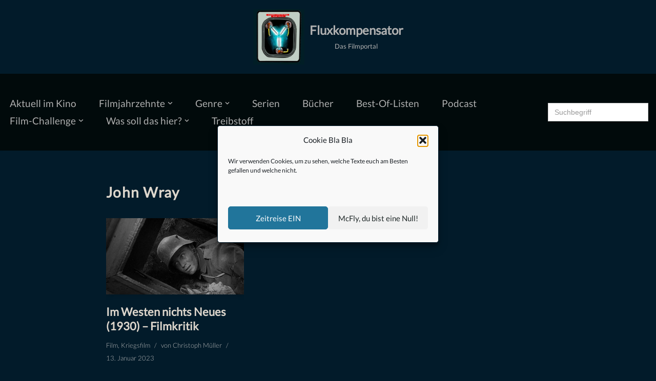

--- FILE ---
content_type: text/html; charset=UTF-8
request_url: https://blog-fluxkompensator.de/tag/john-wray
body_size: 19110
content:
<!DOCTYPE html><html lang=de><head><style>img.lazy{min-height:1px}</style><link href=https://blog-fluxkompensator.de/wp-content/plugins/w3-total-cache/pub/js/lazyload.min.js as=script><meta charset="UTF-8"><meta name="viewport" content="width=device-width, initial-scale=1, minimum-scale=1"><link rel=profile href=http://gmpg.org/xfn/11><meta name='robots' content='index, follow, max-image-preview:large, max-snippet:-1, max-video-preview:-1'><title>Eine filmische Zeitreise | John Wray | Fluxkompensator</title><meta name="description" content="Auf dem Fluxkompensator findet ihr alles zum Thema John Wray. Ausführlich recherchiert und streng nach unserem Filmgeschmack."><link rel=canonical href=https://blog-fluxkompensator.de/tag/john-wray><meta property="og:locale" content="de_DE"><meta property="og:type" content="article"><meta property="og:title" content="Eine filmische Zeitreise | John Wray | Fluxkompensator"><meta property="og:description" content="Auf dem Fluxkompensator findet ihr alles zum Thema John Wray. Ausführlich recherchiert und streng nach unserem Filmgeschmack."><meta property="og:url" content="https://blog-fluxkompensator.de/tag/john-wray"><meta property="og:site_name" content="Fluxkompensator"><meta name="twitter:card" content="summary_large_image"> <script type=application/ld+json class=yoast-schema-graph>{"@context":"https://schema.org","@graph":[{"@type":"CollectionPage","@id":"https://blog-fluxkompensator.de/tag/john-wray","url":"https://blog-fluxkompensator.de/tag/john-wray","name":"Eine filmische Zeitreise | John Wray | Fluxkompensator","isPartOf":{"@id":"https://blog-fluxkompensator.de/#website"},"primaryImageOfPage":{"@id":"https://blog-fluxkompensator.de/tag/john-wray#primaryimage"},"image":{"@id":"https://blog-fluxkompensator.de/tag/john-wray#primaryimage"},"thumbnailUrl":"https://blog-fluxkompensator.de/wp-content/uploads/2023/01/Im-Westen-nichts-Neues-1930-Still-3.jpg","description":"Auf dem Fluxkompensator findet ihr alles zum Thema John Wray. Ausführlich recherchiert und streng nach unserem Filmgeschmack.","breadcrumb":{"@id":"https://blog-fluxkompensator.de/tag/john-wray#breadcrumb"},"inLanguage":"de"},{"@type":"ImageObject","inLanguage":"de","@id":"https://blog-fluxkompensator.de/tag/john-wray#primaryimage","url":"https://blog-fluxkompensator.de/wp-content/uploads/2023/01/Im-Westen-nichts-Neues-1930-Still-3.jpg","contentUrl":"https://blog-fluxkompensator.de/wp-content/uploads/2023/01/Im-Westen-nichts-Neues-1930-Still-3.jpg","width":1400,"height":780,"caption":"© Capelight Pictures"},{"@type":"BreadcrumbList","@id":"https://blog-fluxkompensator.de/tag/john-wray#breadcrumb","itemListElement":[{"@type":"ListItem","position":1,"name":"Startseite","item":"https://blog-fluxkompensator.de/"},{"@type":"ListItem","position":2,"name":"John Wray"}]},{"@type":"WebSite","@id":"https://blog-fluxkompensator.de/#website","url":"https://blog-fluxkompensator.de/","name":"Fluxkompensator","description":"Das Filmportal","publisher":{"@id":"https://blog-fluxkompensator.de/#organization"},"potentialAction":[{"@type":"SearchAction","target":{"@type":"EntryPoint","urlTemplate":"https://blog-fluxkompensator.de/?s={search_term_string}"},"query-input":{"@type":"PropertyValueSpecification","valueRequired":true,"valueName":"search_term_string"}}],"inLanguage":"de"},{"@type":"Organization","@id":"https://blog-fluxkompensator.de/#organization","name":"Fluxkompensator – Das Filmportal","url":"https://blog-fluxkompensator.de/","logo":{"@type":"ImageObject","inLanguage":"de","@id":"https://blog-fluxkompensator.de/#/schema/logo/image/","url":"https://blog-fluxkompensator.de/wp-content/uploads/2019/11/PWA-WebApp-512x512.png","contentUrl":"https://blog-fluxkompensator.de/wp-content/uploads/2019/11/PWA-WebApp-512x512.png","width":512,"height":512,"caption":"Fluxkompensator – Das Filmportal"},"image":{"@id":"https://blog-fluxkompensator.de/#/schema/logo/image/"},"sameAs":["https://www.facebook.com/BlogFluxkompensator/","https://www.instagram.com/fluxkompensator_filmblog/"]}]}</script> <link rel=dns-prefetch href=//www.googletagmanager.com><style id=wp-img-auto-sizes-contain-inline-css>img:is([sizes=auto i],[sizes^="auto," i]){contain-intrinsic-size:3000px 1500px}</style><link rel=stylesheet href=https://blog-fluxkompensator.de/wp-content/cache/minify/a5ff7.css media=all><style id=classic-theme-styles-inline-css>/*! This file is auto-generated */
.wp-block-button__link{color:#fff;background-color:#32373c;border-radius:9999px;box-shadow:none;text-decoration:none;padding:calc(.667em + 2px) calc(1.333em + 2px);font-size:1.125em}.wp-block-file__button{background:#32373c;color:#fff;text-decoration:none}</style><style id=powerpress-player-block-style-inline-css></style><link rel=stylesheet href=https://blog-fluxkompensator.de/wp-content/cache/minify/50084.css media=all><style id=global-styles-inline-css>/*<![CDATA[*/:root{--wp--preset--aspect-ratio--square:1;--wp--preset--aspect-ratio--4-3:4/3;--wp--preset--aspect-ratio--3-4:3/4;--wp--preset--aspect-ratio--3-2:3/2;--wp--preset--aspect-ratio--2-3:2/3;--wp--preset--aspect-ratio--16-9:16/9;--wp--preset--aspect-ratio--9-16:9/16;--wp--preset--color--black:#000;--wp--preset--color--cyan-bluish-gray:#abb8c3;--wp--preset--color--white:#fff;--wp--preset--color--pale-pink:#f78da7;--wp--preset--color--vivid-red:#cf2e2e;--wp--preset--color--luminous-vivid-orange:#ff6900;--wp--preset--color--luminous-vivid-amber:#fcb900;--wp--preset--color--light-green-cyan:#7bdcb5;--wp--preset--color--vivid-green-cyan:#00d084;--wp--preset--color--pale-cyan-blue:#8ed1fc;--wp--preset--color--vivid-cyan-blue:#0693e3;--wp--preset--color--vivid-purple:#9b51e0;--wp--preset--color--neve-link-color:var(--nv-primary-accent);--wp--preset--color--neve-link-hover-color:var(--nv-secondary-accent);--wp--preset--color--nv-site-bg:var(--nv-site-bg);--wp--preset--color--nv-light-bg:var(--nv-light-bg);--wp--preset--color--nv-dark-bg:var(--nv-dark-bg);--wp--preset--color--neve-text-color:var(--nv-text-color);--wp--preset--color--nv-text-dark-bg:var(--nv-text-dark-bg);--wp--preset--color--nv-c-1:var(--nv-c-1);--wp--preset--color--nv-c-2:var(--nv-c-2);--wp--preset--gradient--vivid-cyan-blue-to-vivid-purple:linear-gradient(135deg,rgb(6,147,227) 0%,rgb(155,81,224) 100%);--wp--preset--gradient--light-green-cyan-to-vivid-green-cyan:linear-gradient(135deg,rgb(122,220,180) 0%,rgb(0,208,130) 100%);--wp--preset--gradient--luminous-vivid-amber-to-luminous-vivid-orange:linear-gradient(135deg,rgb(252,185,0) 0%,rgb(255,105,0) 100%);--wp--preset--gradient--luminous-vivid-orange-to-vivid-red:linear-gradient(135deg,rgb(255,105,0) 0%,rgb(207,46,46) 100%);--wp--preset--gradient--very-light-gray-to-cyan-bluish-gray:linear-gradient(135deg,rgb(238,238,238) 0%,rgb(169,184,195) 100%);--wp--preset--gradient--cool-to-warm-spectrum:linear-gradient(135deg,rgb(74,234,220) 0%,rgb(151,120,209) 20%,rgb(207,42,186) 40%,rgb(238,44,130) 60%,rgb(251,105,98) 80%,rgb(254,248,76) 100%);--wp--preset--gradient--blush-light-purple:linear-gradient(135deg,rgb(255,206,236) 0%,rgb(152,150,240) 100%);--wp--preset--gradient--blush-bordeaux:linear-gradient(135deg,rgb(254,205,165) 0%,rgb(254,45,45) 50%,rgb(107,0,62) 100%);--wp--preset--gradient--luminous-dusk:linear-gradient(135deg,rgb(255,203,112) 0%,rgb(199,81,192) 50%,rgb(65,88,208) 100%);--wp--preset--gradient--pale-ocean:linear-gradient(135deg,rgb(255,245,203) 0%,rgb(182,227,212) 50%,rgb(51,167,181) 100%);--wp--preset--gradient--electric-grass:linear-gradient(135deg,rgb(202,248,128) 0%,rgb(113,206,126) 100%);--wp--preset--gradient--midnight:linear-gradient(135deg,rgb(2,3,129) 0%,rgb(40,116,252) 100%);--wp--preset--font-size--small:13px;--wp--preset--font-size--medium:20px;--wp--preset--font-size--large:36px;--wp--preset--font-size--x-large:42px;--wp--preset--spacing--20:0.44rem;--wp--preset--spacing--30:0.67rem;--wp--preset--spacing--40:1rem;--wp--preset--spacing--50:1.5rem;--wp--preset--spacing--60:2.25rem;--wp--preset--spacing--70:3.38rem;--wp--preset--spacing--80:5.06rem;--wp--preset--shadow--natural:6px 6px 9px rgba(0, 0, 0, 0.2);--wp--preset--shadow--deep:12px 12px 50px rgba(0, 0, 0, 0.4);--wp--preset--shadow--sharp:6px 6px 0px rgba(0, 0, 0, 0.2);--wp--preset--shadow--outlined:6px 6px 0px -3px rgb(255, 255, 255), 6px 6px rgb(0, 0, 0);--wp--preset--shadow--crisp:6px 6px 0px rgb(0, 0, 0)}:where(.is-layout-flex){gap:0.5em}:where(.is-layout-grid){gap:0.5em}body .is-layout-flex{display:flex}.is-layout-flex{flex-wrap:wrap;align-items:center}.is-layout-flex>:is(*,div){margin:0}body .is-layout-grid{display:grid}.is-layout-grid>:is(*,div){margin:0}:where(.wp-block-columns.is-layout-flex){gap:2em}:where(.wp-block-columns.is-layout-grid){gap:2em}:where(.wp-block-post-template.is-layout-flex){gap:1.25em}:where(.wp-block-post-template.is-layout-grid){gap:1.25em}.has-black-color{color:var(--wp--preset--color--black) !important}.has-cyan-bluish-gray-color{color:var(--wp--preset--color--cyan-bluish-gray) !important}.has-white-color{color:var(--wp--preset--color--white) !important}.has-pale-pink-color{color:var(--wp--preset--color--pale-pink) !important}.has-vivid-red-color{color:var(--wp--preset--color--vivid-red) !important}.has-luminous-vivid-orange-color{color:var(--wp--preset--color--luminous-vivid-orange) !important}.has-luminous-vivid-amber-color{color:var(--wp--preset--color--luminous-vivid-amber) !important}.has-light-green-cyan-color{color:var(--wp--preset--color--light-green-cyan) !important}.has-vivid-green-cyan-color{color:var(--wp--preset--color--vivid-green-cyan) !important}.has-pale-cyan-blue-color{color:var(--wp--preset--color--pale-cyan-blue) !important}.has-vivid-cyan-blue-color{color:var(--wp--preset--color--vivid-cyan-blue) !important}.has-vivid-purple-color{color:var(--wp--preset--color--vivid-purple) !important}.has-neve-link-color-color{color:var(--wp--preset--color--neve-link-color) !important}.has-neve-link-hover-color-color{color:var(--wp--preset--color--neve-link-hover-color) !important}.has-nv-site-bg-color{color:var(--wp--preset--color--nv-site-bg) !important}.has-nv-light-bg-color{color:var(--wp--preset--color--nv-light-bg) !important}.has-nv-dark-bg-color{color:var(--wp--preset--color--nv-dark-bg) !important}.has-neve-text-color-color{color:var(--wp--preset--color--neve-text-color) !important}.has-nv-text-dark-bg-color{color:var(--wp--preset--color--nv-text-dark-bg) !important}.has-nv-c-1-color{color:var(--wp--preset--color--nv-c-1) !important}.has-nv-c-2-color{color:var(--wp--preset--color--nv-c-2) !important}.has-black-background-color{background-color:var(--wp--preset--color--black) !important}.has-cyan-bluish-gray-background-color{background-color:var(--wp--preset--color--cyan-bluish-gray) !important}.has-white-background-color{background-color:var(--wp--preset--color--white) !important}.has-pale-pink-background-color{background-color:var(--wp--preset--color--pale-pink) !important}.has-vivid-red-background-color{background-color:var(--wp--preset--color--vivid-red) !important}.has-luminous-vivid-orange-background-color{background-color:var(--wp--preset--color--luminous-vivid-orange) !important}.has-luminous-vivid-amber-background-color{background-color:var(--wp--preset--color--luminous-vivid-amber) !important}.has-light-green-cyan-background-color{background-color:var(--wp--preset--color--light-green-cyan) !important}.has-vivid-green-cyan-background-color{background-color:var(--wp--preset--color--vivid-green-cyan) !important}.has-pale-cyan-blue-background-color{background-color:var(--wp--preset--color--pale-cyan-blue) !important}.has-vivid-cyan-blue-background-color{background-color:var(--wp--preset--color--vivid-cyan-blue) !important}.has-vivid-purple-background-color{background-color:var(--wp--preset--color--vivid-purple) !important}.has-neve-link-color-background-color{background-color:var(--wp--preset--color--neve-link-color) !important}.has-neve-link-hover-color-background-color{background-color:var(--wp--preset--color--neve-link-hover-color) !important}.has-nv-site-bg-background-color{background-color:var(--wp--preset--color--nv-site-bg) !important}.has-nv-light-bg-background-color{background-color:var(--wp--preset--color--nv-light-bg) !important}.has-nv-dark-bg-background-color{background-color:var(--wp--preset--color--nv-dark-bg) !important}.has-neve-text-color-background-color{background-color:var(--wp--preset--color--neve-text-color) !important}.has-nv-text-dark-bg-background-color{background-color:var(--wp--preset--color--nv-text-dark-bg) !important}.has-nv-c-1-background-color{background-color:var(--wp--preset--color--nv-c-1) !important}.has-nv-c-2-background-color{background-color:var(--wp--preset--color--nv-c-2) !important}.has-black-border-color{border-color:var(--wp--preset--color--black) !important}.has-cyan-bluish-gray-border-color{border-color:var(--wp--preset--color--cyan-bluish-gray) !important}.has-white-border-color{border-color:var(--wp--preset--color--white) !important}.has-pale-pink-border-color{border-color:var(--wp--preset--color--pale-pink) !important}.has-vivid-red-border-color{border-color:var(--wp--preset--color--vivid-red) !important}.has-luminous-vivid-orange-border-color{border-color:var(--wp--preset--color--luminous-vivid-orange) !important}.has-luminous-vivid-amber-border-color{border-color:var(--wp--preset--color--luminous-vivid-amber) !important}.has-light-green-cyan-border-color{border-color:var(--wp--preset--color--light-green-cyan) !important}.has-vivid-green-cyan-border-color{border-color:var(--wp--preset--color--vivid-green-cyan) !important}.has-pale-cyan-blue-border-color{border-color:var(--wp--preset--color--pale-cyan-blue) !important}.has-vivid-cyan-blue-border-color{border-color:var(--wp--preset--color--vivid-cyan-blue) !important}.has-vivid-purple-border-color{border-color:var(--wp--preset--color--vivid-purple) !important}.has-neve-link-color-border-color{border-color:var(--wp--preset--color--neve-link-color) !important}.has-neve-link-hover-color-border-color{border-color:var(--wp--preset--color--neve-link-hover-color) !important}.has-nv-site-bg-border-color{border-color:var(--wp--preset--color--nv-site-bg) !important}.has-nv-light-bg-border-color{border-color:var(--wp--preset--color--nv-light-bg) !important}.has-nv-dark-bg-border-color{border-color:var(--wp--preset--color--nv-dark-bg) !important}.has-neve-text-color-border-color{border-color:var(--wp--preset--color--neve-text-color) !important}.has-nv-text-dark-bg-border-color{border-color:var(--wp--preset--color--nv-text-dark-bg) !important}.has-nv-c-1-border-color{border-color:var(--wp--preset--color--nv-c-1) !important}.has-nv-c-2-border-color{border-color:var(--wp--preset--color--nv-c-2) !important}.has-vivid-cyan-blue-to-vivid-purple-gradient-background{background:var(--wp--preset--gradient--vivid-cyan-blue-to-vivid-purple) !important}.has-light-green-cyan-to-vivid-green-cyan-gradient-background{background:var(--wp--preset--gradient--light-green-cyan-to-vivid-green-cyan) !important}.has-luminous-vivid-amber-to-luminous-vivid-orange-gradient-background{background:var(--wp--preset--gradient--luminous-vivid-amber-to-luminous-vivid-orange) !important}.has-luminous-vivid-orange-to-vivid-red-gradient-background{background:var(--wp--preset--gradient--luminous-vivid-orange-to-vivid-red) !important}.has-very-light-gray-to-cyan-bluish-gray-gradient-background{background:var(--wp--preset--gradient--very-light-gray-to-cyan-bluish-gray) !important}.has-cool-to-warm-spectrum-gradient-background{background:var(--wp--preset--gradient--cool-to-warm-spectrum) !important}.has-blush-light-purple-gradient-background{background:var(--wp--preset--gradient--blush-light-purple) !important}.has-blush-bordeaux-gradient-background{background:var(--wp--preset--gradient--blush-bordeaux) !important}.has-luminous-dusk-gradient-background{background:var(--wp--preset--gradient--luminous-dusk) !important}.has-pale-ocean-gradient-background{background:var(--wp--preset--gradient--pale-ocean) !important}.has-electric-grass-gradient-background{background:var(--wp--preset--gradient--electric-grass) !important}.has-midnight-gradient-background{background:var(--wp--preset--gradient--midnight) !important}.has-small-font-size{font-size:var(--wp--preset--font-size--small) !important}.has-medium-font-size{font-size:var(--wp--preset--font-size--medium) !important}.has-large-font-size{font-size:var(--wp--preset--font-size--large) !important}.has-x-large-font-size{font-size:var(--wp--preset--font-size--x-large) !important}:where(.wp-block-post-template.is-layout-flex){gap:1.25em}:where(.wp-block-post-template.is-layout-grid){gap:1.25em}:where(.wp-block-term-template.is-layout-flex){gap:1.25em}:where(.wp-block-term-template.is-layout-grid){gap:1.25em}:where(.wp-block-columns.is-layout-flex){gap:2em}:where(.wp-block-columns.is-layout-grid){gap:2em}:root :where(.wp-block-pullquote){font-size:1.5em;line-height:1.6}/*]]>*/</style><link rel=stylesheet href=https://blog-fluxkompensator.de/wp-content/cache/minify/7fe2f.css media=all><style id=neve-style-inline-css>/*<![CDATA[*/h1{font-family:var(--h1fontfamily)}h2{font-family:var(--h2fontfamily)}h3{font-family:var(--h3fontfamily)}h4{font-family:var(--h4fontfamily)}h5{font-family:var(--h5fontfamily)}h6{font-family:var(--h6fontfamily)}.is-menu-sidebar .header-menu-sidebar{visibility:visible}.is-menu-sidebar.menu_sidebar_slide_left .header-menu-sidebar{transform:translate3d(0, 0, 0);left:0}.is-menu-sidebar.menu_sidebar_slide_right .header-menu-sidebar{transform:translate3d(0, 0, 0);right:0}.is-menu-sidebar.menu_sidebar_pull_right .header-menu-sidebar, .is-menu-sidebar.menu_sidebar_pull_left .header-menu-sidebar{transform:translateX(0)}.is-menu-sidebar.menu_sidebar_dropdown .header-menu-sidebar{height:auto}.is-menu-sidebar.menu_sidebar_dropdown .header-menu-sidebar-inner{max-height:400px;padding:20px
0}.is-menu-sidebar.menu_sidebar_full_canvas .header-menu-sidebar{opacity:1}.header-menu-sidebar .menu-item-nav-search:not(.floating){pointer-events:none}.header-menu-sidebar .menu-item-nav-search .is-menu-sidebar{pointer-events:unset}@media screen and (max-width: 960px){.builder-item.cr .item--inner{--textalign:center;--justify:center}}.nv-meta-list li.meta:not(:last-child):after{content:"/"}.nv-meta-list .no-mobile{display:none}.nv-meta-list li.last::after{content:""!important}@media (min-width: 769px){.nv-meta-list .no-mobile{display:inline-block}.nv-meta-list li.last:not(:last-child)::after{content:"/" !important}}:root{--container:748px;--postwidth:100%;--primarybtnbg:#fd7800;--primarybtnhoverbg:var(--nv-primary-accent);--primarybtncolor:#fff;--secondarybtncolor:#fd7800;--primarybtnhovercolor:#fff;--secondarybtnhovercolor:var(--nv-text-color);--primarybtnborderradius:3px;--secondarybtnborderradius:3px;--secondarybtnborderwidth:1px;--btnpadding:13px
15px;--primarybtnpadding:13px
15px;--secondarybtnpadding:calc(13px - 1px) calc(15px - 1px);--bodyfontfamily:Lato;--bodyfontsize:15px;--bodylineheight:1.6em;--bodyletterspacing:0px;--bodyfontweight:400;--bodytexttransform:none;--headingsfontfamily:Lato;--h1fontfamily:Lato;--h1fontsize:2.2em;--h1fontweight:800;--h1lineheight:1.7em;--h1letterspacing:0px;--h1texttransform:none;--h2fontfamily:Lato;--h2fontsize:2em;--h2fontweight:600;--h2lineheight:1.6em;--h2letterspacing:0px;--h2texttransform:none;--h3fontfamily:Lato;--h3fontsize:1.1em;--h3fontweight:500;--h3lineheight:1.6em;--h3letterspacing:0px;--h3texttransform:none;--h4fontfamily:Lato;--h4fontsize:1em;--h4fontweight:400;--h4lineheight:1.6em;--h4letterspacing:0px;--h4texttransform:none;--h5fontfamily:Lato;--h5fontsize:0.75em;--h5fontweight:400;--h5lineheight:1.6em;--h5letterspacing:0px;--h5texttransform:none;--h6fontfamily:Lato;--h6fontsize:0.75em;--h6fontweight:400;--h6lineheight:1.6em;--h6letterspacing:0px;--h6texttransform:none;--formfieldborderwidth:2px;--formfieldborderradius:3px;--formfieldbgcolor:var(--nv-site-bg);--formfieldbordercolor:#ddd;--formfieldcolor:var(--nv-text-color);--formfieldpadding:10px
12px}.nv-index-posts{--borderradius:0px}.has-neve-button-color-color{color:#fd7800!important}.has-neve-button-color-background-color{background-color:#fd7800!important}.single-post-container .alignfull > [class*="__inner-container"], .single-post-container .alignwide>[class*="__inner-container"]{max-width:718px}.nv-meta-list{--avatarsize:20px}.single .nv-meta-list{--avatarsize:20px}.blog .blog-entry-title, .archive .blog-entry-title{--fontsize:26px;--fontweight:600}.blog .entry-summary, .archive .entry-summary, .blog .post-pages-links{--fontweight:400;--texttransform:none}.blog .nv-meta-list li, .archive .nv-meta-list
li{--fontweight:300;--texttransform:none}.single h1.entry-title{--fontsize:25px}.neve-main{--boxshadow:0 3px 6px -5px rgba(0, 0, 0, 0.1), 0 4px 8px rgba(0, 0, 0, 0.1)}.nv-is-boxed.nv-comments-wrap{--padding:20px}.nv-is-boxed.comment-respond{--padding:20px}.single:not(.single-product),.page{--c-vspace:0 0 0 0;}.scroll-to-top{--color:var(--nv-text-dark-bg);--padding:8px
10px;--borderradius:3px;--bgcolor:var(--nv-primary-accent);--hovercolor:var(--nv-text-dark-bg);--hoverbgcolor:var(--nv-primary-accent);--size:16px}.global-styled{--bgcolor:var(--nv-site-bg)}.header-top{--rowbcolor:var(--nv-light-bg);--color:var(--nv-text-color);--bgcolor:#021b2a}.header-main{--rowbwidth:0px;--rowbcolor:var(--nv-light-bg);--color:#b0b0b0;--bgcolor:#010a0b}.header-bottom{--rowbcolor:var(--nv-light-bg);--color:var(--nv-text-color);--bgcolor:#010a0b}.header-menu-sidebar-bg{--justify:flex-start;--textalign:left;--flexg:1;--wrapdropdownwidth:auto;--color:var(--nv-text-color);--bgcolor:#222527}.builder-item--logo{--maxwidth:56px;--color:#b0b0b0;--fs:24px;--padding:10px
0;--margin:0;--textalign:center;--justify:center}.builder-item--nav-icon,.header-menu-sidebar .close-sidebar-panel .navbar-toggle{--bgcolor:#000}.builder-item--nav-icon{--label-margin:0
5px 0 0;;--padding:10px
15px;--margin:0}.builder-item--primary-menu{--color:#b0b0b0;--hovercolor:var(--nv-secondary-accent);--hovertextcolor:var(--nv-text-color);--activecolor:var(--nv-primary-accent);--spacing:25px;--height:40px;--padding:0;--margin:0;--fontfamily:Lato;--fontsize:1em;--lineheight:1.6em;--letterspacing:0px;--fontweight:500;--texttransform:none;--iconsize:1em}.hfg-is-group.has-primary-menu .inherit-ff{--inheritedff:Lato;--inheritedfw:500}.builder-item--header_search{--height:40px;--formfieldborderwidth:2px;--formfieldborderradius:2px;--padding:0;--margin:0}.builder-item--header_search_responsive{--iconsize:16px;--formfieldfontsize:14px;--formfieldborderwidth:2px;--formfieldborderradius:2px;--height:40px;--padding:0
10px;--margin:0}.footer-top-inner
.row{grid-template-columns:repeat(5, 1fr);--valign:flex-start}.footer-top{--rowbwidth:0px;--rowbcolor:var(--nv-light-bg);--color:var(--nv-text-color);--bgcolor:#010a0b}.footer-main-inner
.row{grid-template-columns:1fr 1fr 1fr;--valign:flex-start}.footer-main{--rowbcolor:var(--nv-light-bg);--color:var(--nv-text-color);--bgcolor:var(--nv-site-bg)}.footer-bottom-inner
.row{grid-template-columns:1fr 1fr 1fr;--valign:flex-start}.footer-bottom{--rowbwidth:0px;--rowbcolor:var(--nv-light-bg);--color:var(--nv-text-dark-bg);--bgcolor:#010a0b}.builder-item--footer-one-widgets{--padding:0;--margin:0;--textalign:left;--justify:flex-start}.builder-item--footer-two-widgets{--padding:0;--margin:0;--textalign:left;--justify:flex-start}.builder-item--footer-three-widgets{--padding:0;--margin:0;--textalign:left;--justify:flex-start}.builder-item--footer-four-widgets{--padding:0;--margin:0;--textalign:left;--justify:flex-start}@media(min-width: 576px){:root{--container:992px;--postwidth:50%;--btnpadding:13px
15px;--primarybtnpadding:13px
15px;--secondarybtnpadding:calc(13px - 1px) calc(15px - 1px);--bodyfontsize:16px;--bodylineheight:1.6em;--bodyletterspacing:0px;--h1fontsize:1.8em;--h1lineheight:1.6em;--h1letterspacing:0px;--h2fontsize:1.3em;--h2lineheight:1.4em;--h2letterspacing:0px;--h3fontsize:1.1em;--h3lineheight:1.4em;--h3letterspacing:0px;--h4fontsize:1em;--h4lineheight:1.4em;--h4letterspacing:0px;--h5fontsize:0.75em;--h5lineheight:1.4em;--h5letterspacing:0px;--h6fontsize:0.75em;--h6lineheight:1.6em;--h6letterspacing:0px}.single-post-container .alignfull > [class*="__inner-container"], .single-post-container .alignwide>[class*="__inner-container"]{max-width:962px}.nv-meta-list{--avatarsize:20px}.single .nv-meta-list{--avatarsize:20px}.blog .blog-entry-title, .archive .blog-entry-title{--fontsize:0px}.single h1.entry-title{--fontsize:25px}.nv-is-boxed.nv-comments-wrap{--padding:30px}.nv-is-boxed.comment-respond{--padding:30px}.single:not(.single-product),.page{--c-vspace:0 0 0 0;}.scroll-to-top{--padding:8px
10px;--size:16px}.header-main{--rowbwidth:0px}.header-menu-sidebar-bg{--justify:flex-start;--textalign:left;--flexg:1;--wrapdropdownwidth:auto}.builder-item--logo{--maxwidth:100px;--fs:24px;--padding:10px
0;--margin:0;--textalign:center;--justify:center}.builder-item--nav-icon{--label-margin:0
5px 0 0;;--padding:10px
15px;--margin:0}.builder-item--primary-menu{--spacing:31px;--height:27px;--padding:0;--margin:0;--fontsize:1em;--lineheight:1.6em;--letterspacing:0px;--iconsize:1em}.builder-item--header_search{--height:40px;--formfieldborderwidth:2px;--formfieldborderradius:2px;--padding:0;--margin:0}.builder-item--header_search_responsive{--formfieldfontsize:14px;--formfieldborderwidth:2px;--formfieldborderradius:2px;--height:40px;--padding:0
10px;--margin:0}.footer-top{--rowbwidth:0px}.footer-bottom{--rowbwidth:0px}.builder-item--footer-one-widgets{--padding:0;--margin:0;--textalign:left;--justify:flex-start}.builder-item--footer-two-widgets{--padding:0;--margin:0;--textalign:left;--justify:flex-start}.builder-item--footer-three-widgets{--padding:0;--margin:0;--textalign:left;--justify:flex-start}.builder-item--footer-four-widgets{--padding:0;--margin:0;--textalign:left;--justify:flex-start}}@media(min-width: 960px){:root{--container:2000px;--postwidth:33.333333333333%;--btnpadding:13px
15px;--primarybtnpadding:13px
15px;--secondarybtnpadding:calc(13px - 1px) calc(15px - 1px);--bodyfontsize:16px;--bodylineheight:1.6em;--bodyletterspacing:0px;--h1fontsize:2.2em;--h1lineheight:1.5em;--h1letterspacing:1.3px;--h2fontsize:1.7em;--h2lineheight:1.2em;--h2letterspacing:0px;--h3fontsize:1.4em;--h3lineheight:1.2em;--h3letterspacing:0px;--h4fontsize:1.2em;--h4lineheight:1.2em;--h4letterspacing:0px;--h5fontsize:1.1em;--h5lineheight:0.5em;--h5letterspacing:0px;--h6fontsize:1em;--h6lineheight:1.3em;--h6letterspacing:0px}body:not(.single):not(.archive):not(.blog):not(.search):not(.error404) .neve-main > .container .col, body.post-type-archive-course .neve-main > .container .col, body.post-type-archive-llms_membership .neve-main > .container
.col{max-width:100%}body:not(.single):not(.archive):not(.blog):not(.search):not(.error404) .nv-sidebar-wrap, body.post-type-archive-course .nv-sidebar-wrap, body.post-type-archive-llms_membership .nv-sidebar-wrap{max-width:0%}.neve-main > .archive-container .nv-index-posts.col{max-width:70%}.neve-main > .archive-container .nv-sidebar-wrap{max-width:30%}.neve-main > .single-post-container .nv-single-post-wrap.col{max-width:70%}.single-post-container .alignfull > [class*="__inner-container"], .single-post-container .alignwide>[class*="__inner-container"]{max-width:1370px}.container-fluid.single-post-container .alignfull > [class*="__inner-container"], .container-fluid.single-post-container .alignwide>[class*="__inner-container"]{max-width:calc(70% + 15px)}.neve-main > .single-post-container .nv-sidebar-wrap{max-width:30%}.nv-meta-list{--avatarsize:20px}.single .nv-meta-list{--avatarsize:20px}.blog .blog-entry-title, .archive .blog-entry-title{--fontsize:22px;--lineheight:1.3em}.blog .entry-summary, .archive .entry-summary, .blog .post-pages-links{--fontsize:14px;--lineheight:1.3em}.blog .nv-meta-list li, .archive .nv-meta-list
li{--fontsize:13px;--lineheight:1em}.single h1.entry-title{--fontsize:30px}.single .nv-meta-list
li{--fontsize:14px}.single .comment-reply-title{--fontsize:0px}.nv-is-boxed.nv-comments-wrap{--padding:40px}.nv-is-boxed.comment-respond{--padding:40px}.single:not(.single-product),.page{--c-vspace:0 0 0 0;}.scroll-to-top{--padding:8px
10px;--size:16px}.header-main{--height:150px;--rowbwidth:0px}.header-menu-sidebar-bg{--justify:flex-start;--textalign:left;--flexg:1;--wrapdropdownwidth:auto}.builder-item--logo{--maxwidth:100px;--fs:24px;--padding:10px
0 10px 0;;--margin:0;--textalign:center;--justify:center}.builder-item--nav-icon{--label-margin:0
5px 0 0;;--padding:10px
15px;--margin:0}.builder-item--primary-menu{--spacing:36px;--height:34px;--padding:0;--margin:0;--fontsize:1.2em;--lineheight:1.3em;--letterspacing:0px;--iconsize:1.2em}.builder-item--header_search{--height:40px;--formfieldborderwidth:2px;--formfieldborderradius:2px;--padding:0;--margin:0}.builder-item--header_search_responsive{--formfieldfontsize:14px;--formfieldborderwidth:2px;--formfieldborderradius:2px;--height:40px;--padding:0
10px;--margin:0}.footer-top{--height:512px;--rowbwidth:0px}.footer-bottom{--rowbwidth:0px}.builder-item--footer-one-widgets{--padding:0;--margin:0;--textalign:left;--justify:flex-start}.builder-item--footer-two-widgets{--padding:0;--margin:0;--textalign:left;--justify:flex-start}.builder-item--footer-three-widgets{--padding:0;--margin:0;--textalign:left;--justify:flex-start}.builder-item--footer-four-widgets{--padding:0;--margin:0;--textalign:left;--justify:flex-start}}.nv-content-wrap .elementor a:not(.button):not(.wp-block-file__button){text-decoration:none}.scroll-to-top{right:20px;border:none;position:fixed;bottom:30px;display:none;opacity:0;visibility:hidden;transition:opacity 0.3s ease-in-out, visibility 0.3s ease-in-out;align-items:center;justify-content:center;z-index:999}@supports (-webkit-overflow-scrolling: touch){.scroll-to-top{bottom:74px}}.scroll-to-top.image{background-position:center}.scroll-to-top .scroll-to-top-image{width:100%;height:100%}.scroll-to-top .scroll-to-top-label{margin:0;padding:5px}.scroll-to-top:hover{text-decoration:none}.scroll-to-top.scroll-to-top-left{left:20px;right:unset}.scroll-to-top.scroll-show-mobile{display:flex}@media (min-width: 960px){.scroll-to-top{display:flex}}.scroll-to-top{color:var(--color);padding:var(--padding);border-radius:var(--borderradius);background:var(--bgcolor)}.scroll-to-top:hover,.scroll-to-top:focus{color:var(--hovercolor);background:var(--hoverbgcolor)}.scroll-to-top-icon, .scroll-to-top.image .scroll-to-top-image{width:var(--size);height:var(--size)}.scroll-to-top-image{background-image:var(--bgimage);background-size:cover}:root{--nv-primary-accent:#db8c24;--nv-secondary-accent:#06c6d5;--nv-site-bg:#021b2a;--nv-light-bg:#1a1a1a;--nv-dark-bg:#37586d;--nv-text-color:#bfbfbf;--nv-text-dark-bg:#FFF;--nv-c-1:#77b978;--nv-c-2:#f37262;--nv-fallback-ff:Verdana, Geneva, sans-serif}:root{--e-global-color-nvprimaryaccent:#db8c24;--e-global-color-nvsecondaryaccent:#06c6d5;--e-global-color-nvsitebg:#021b2a;--e-global-color-nvlightbg:#1a1a1a;--e-global-color-nvdarkbg:#37586d;--e-global-color-nvtextcolor:#bfbfbf;--e-global-color-nvtextdarkbg:#FFF;--e-global-color-nvc1:#77b978;--e-global-color-nvc2:#f37262}/*]]>*/</style><link rel=stylesheet href=https://blog-fluxkompensator.de/wp-content/cache/minify/b6b40.css media=all> <script>function w3tc_load_js(u){var d=document,p=d.getElementsByTagName('HEAD')[0],c=d.createElement('script');c.src=u;p.appendChild(c);}</script><script>w3tc_load_js('https://blog-fluxkompensator.de/wp-content/cache/minify/818c0.js');</script> <link rel=EditURI type=application/rsd+xml title=RSD href=https://blog-fluxkompensator.de/xmlrpc.php?rsd><meta name="generator" content="WordPress 6.9"><link rel=preconnect href=https://fonts.googleapis.com><link rel=preconnect href=https://fonts.gstatic.com>  <script async src="https://www.googletagmanager.com/gtag/js?id=G-30XR2LTN3W"></script> <script>window.dataLayer=window.dataLayer||[];function gtag(){dataLayer.push(arguments);}
gtag('js',new Date());gtag('config','G-30XR2LTN3W');</script>  <script async src="https://www.googletagmanager.com/gtag/js?id=G-30XR2LTN3W"></script> <script>window.dataLayer=window.dataLayer||[];function gtag(){dataLayer.push(arguments);}
gtag('js',new Date());gtag('config','G-30XR2LTN3W');</script> <meta name="generator" content="Site Kit by Google 1.168.0"> <script>function powerpress_pinw(pinw_url){window.open(pinw_url,'PowerPressPlayer','toolbar=0,status=0,resizable=1,width=460,height=320');return false;}
window.addEventListener('load',function(){document.querySelectorAll('a[target="_blank"]').forEach(link=>{link.setAttribute('rel','noopener noreferrer');});});</script> <style>.cmplz-hidden{display:none !important}</style><meta name="generator" content="Elementor 3.34.0; features: additional_custom_breakpoints; settings: css_print_method-external, google_font-enabled, font_display-auto"><style>.e-con.e-parent:nth-of-type(n+4):not(.e-lazyloaded):not(.e-no-lazyload),
.e-con.e-parent:nth-of-type(n+4):not(.e-lazyloaded):not(.e-no-lazyload) *{background-image:none !important}@media screen and (max-height: 1024px){.e-con.e-parent:nth-of-type(n+3):not(.e-lazyloaded):not(.e-no-lazyload),
.e-con.e-parent:nth-of-type(n+3):not(.e-lazyloaded):not(.e-no-lazyload) *{background-image:none !important}}@media screen and (max-height: 640px){.e-con.e-parent:nth-of-type(n+2):not(.e-lazyloaded):not(.e-no-lazyload),
.e-con.e-parent:nth-of-type(n+2):not(.e-lazyloaded):not(.e-no-lazyload) *{background-image:none !important}}</style><style>.no-js .native-lazyload-js-fallback{display:none}</style><style>.saboxplugin-wrap{-webkit-box-sizing:border-box;-moz-box-sizing:border-box;-ms-box-sizing:border-box;box-sizing:border-box;border:1px
solid #eee;width:100%;clear:both;display:block;overflow:hidden;word-wrap:break-word;position:relative}.saboxplugin-wrap .saboxplugin-gravatar{float:left;padding:0
20px 20px 20px}.saboxplugin-wrap .saboxplugin-gravatar
img{max-width:100px;height:auto;border-radius:0}.saboxplugin-wrap .saboxplugin-authorname{font-size:18px;line-height:1;margin:20px
0 0 20px;display:block}.saboxplugin-wrap .saboxplugin-authorname
a{text-decoration:none}.saboxplugin-wrap .saboxplugin-authorname a:focus{outline:0}.saboxplugin-wrap .saboxplugin-desc{display:block;margin:5px
20px}.saboxplugin-wrap .saboxplugin-desc
a{text-decoration:underline}.saboxplugin-wrap .saboxplugin-desc
p{margin:5px
0 12px}.saboxplugin-wrap .saboxplugin-web{margin:0
20px 15px;text-align:left}.saboxplugin-wrap .sab-web-position{text-align:right}.saboxplugin-wrap .saboxplugin-web
a{color:#ccc;text-decoration:none}.saboxplugin-wrap .saboxplugin-socials{position:relative;display:block;background:#fcfcfc;padding:5px;border-top:1px solid #eee}.saboxplugin-wrap .saboxplugin-socials a
svg{width:20px;height:20px}.saboxplugin-wrap .saboxplugin-socials a svg
.st2{fill:#fff;transform-origin:center center}.saboxplugin-wrap .saboxplugin-socials a svg
.st1{fill:rgba(0,0,0,.3)}.saboxplugin-wrap .saboxplugin-socials a:hover{opacity:.8;-webkit-transition:opacity .4s;-moz-transition:opacity .4s;-o-transition:opacity .4s;transition:opacity .4s;box-shadow:none!important;-webkit-box-shadow:none!important}.saboxplugin-wrap .saboxplugin-socials .saboxplugin-icon-color{box-shadow:none;padding:0;border:0;-webkit-transition:opacity .4s;-moz-transition:opacity .4s;-o-transition:opacity .4s;transition:opacity .4s;display:inline-block;color:#fff;font-size:0;text-decoration:inherit;margin:5px;-webkit-border-radius:0;-moz-border-radius:0;-ms-border-radius:0;-o-border-radius:0;border-radius:0;overflow:hidden}.saboxplugin-wrap .saboxplugin-socials .saboxplugin-icon-grey{text-decoration:inherit;box-shadow:none;position:relative;display:-moz-inline-stack;display:inline-block;vertical-align:middle;zoom:1;margin:10px
5px;color:#444;fill:#444}.clearfix:after,.clearfix:before{content:' ';display:table;line-height:0;clear:both}.ie7
.clearfix{zoom:1}.saboxplugin-socials.sabox-colored .saboxplugin-icon-color .sab-twitch{border-color:#38245c}.saboxplugin-socials.sabox-colored .saboxplugin-icon-color .sab-behance{border-color:#003eb0}.saboxplugin-socials.sabox-colored .saboxplugin-icon-color .sab-deviantart{border-color:#036824}.saboxplugin-socials.sabox-colored .saboxplugin-icon-color .sab-digg{border-color:#00327c}.saboxplugin-socials.sabox-colored .saboxplugin-icon-color .sab-dribbble{border-color:#ba1655}.saboxplugin-socials.sabox-colored .saboxplugin-icon-color .sab-facebook{border-color:#1e2e4f}.saboxplugin-socials.sabox-colored .saboxplugin-icon-color .sab-flickr{border-color:#003576}.saboxplugin-socials.sabox-colored .saboxplugin-icon-color .sab-github{border-color:#264874}.saboxplugin-socials.sabox-colored .saboxplugin-icon-color .sab-google{border-color:#0b51c5}.saboxplugin-socials.sabox-colored .saboxplugin-icon-color .sab-html5{border-color:#902e13}.saboxplugin-socials.sabox-colored .saboxplugin-icon-color .sab-instagram{border-color:#1630aa}.saboxplugin-socials.sabox-colored .saboxplugin-icon-color .sab-linkedin{border-color:#00344f}.saboxplugin-socials.sabox-colored .saboxplugin-icon-color .sab-pinterest{border-color:#5b040e}.saboxplugin-socials.sabox-colored .saboxplugin-icon-color .sab-reddit{border-color:#992900}.saboxplugin-socials.sabox-colored .saboxplugin-icon-color .sab-rss{border-color:#a43b0a}.saboxplugin-socials.sabox-colored .saboxplugin-icon-color .sab-sharethis{border-color:#5d8420}.saboxplugin-socials.sabox-colored .saboxplugin-icon-color .sab-soundcloud{border-color:#995200}.saboxplugin-socials.sabox-colored .saboxplugin-icon-color .sab-spotify{border-color:#0f612c}.saboxplugin-socials.sabox-colored .saboxplugin-icon-color .sab-stackoverflow{border-color:#a95009}.saboxplugin-socials.sabox-colored .saboxplugin-icon-color .sab-steam{border-color:#006388}.saboxplugin-socials.sabox-colored .saboxplugin-icon-color .sab-user_email{border-color:#b84e05}.saboxplugin-socials.sabox-colored .saboxplugin-icon-color .sab-tumblr{border-color:#10151b}.saboxplugin-socials.sabox-colored .saboxplugin-icon-color .sab-twitter{border-color:#0967a0}.saboxplugin-socials.sabox-colored .saboxplugin-icon-color .sab-vimeo{border-color:#0d7091}.saboxplugin-socials.sabox-colored .saboxplugin-icon-color .sab-windows{border-color:#003f71}.saboxplugin-socials.sabox-colored .saboxplugin-icon-color .sab-whatsapp{border-color:#003f71}.saboxplugin-socials.sabox-colored .saboxplugin-icon-color .sab-wordpress{border-color:#0f3647}.saboxplugin-socials.sabox-colored .saboxplugin-icon-color .sab-yahoo{border-color:#14002d}.saboxplugin-socials.sabox-colored .saboxplugin-icon-color .sab-youtube{border-color:#900}.saboxplugin-socials.sabox-colored .saboxplugin-icon-color .sab-xing{border-color:#000202}.saboxplugin-socials.sabox-colored .saboxplugin-icon-color .sab-mixcloud{border-color:#2475a0}.saboxplugin-socials.sabox-colored .saboxplugin-icon-color .sab-vk{border-color:#243549}.saboxplugin-socials.sabox-colored .saboxplugin-icon-color .sab-medium{border-color:#00452c}.saboxplugin-socials.sabox-colored .saboxplugin-icon-color .sab-quora{border-color:#420e00}.saboxplugin-socials.sabox-colored .saboxplugin-icon-color .sab-meetup{border-color:#9b181c}.saboxplugin-socials.sabox-colored .saboxplugin-icon-color .sab-goodreads{border-color:#000}.saboxplugin-socials.sabox-colored .saboxplugin-icon-color .sab-snapchat{border-color:#999700}.saboxplugin-socials.sabox-colored .saboxplugin-icon-color .sab-500px{border-color:#00557f}.saboxplugin-socials.sabox-colored .saboxplugin-icon-color .sab-mastodont{border-color:#185886}.sabox-plus-item{margin-bottom:20px}@media screen and (max-width:480px){.saboxplugin-wrap{text-align:center}.saboxplugin-wrap .saboxplugin-gravatar{float:none;padding:20px
0;text-align:center;margin:0
auto;display:block}.saboxplugin-wrap .saboxplugin-gravatar
img{float:none;display:inline-block;display:-moz-inline-stack;vertical-align:middle;zoom:1}.saboxplugin-wrap .saboxplugin-desc{margin:0
10px 20px;text-align:center}.saboxplugin-wrap .saboxplugin-authorname{text-align:center;margin:10px
0 20px}}body .saboxplugin-authorname a,body .saboxplugin-authorname a:hover{box-shadow:none;-webkit-box-shadow:none}a.sab-profile-edit{font-size:16px!important;line-height:1!important}.sab-edit-settings a,a.sab-profile-edit{color:#0073aa!important;box-shadow:none!important;-webkit-box-shadow:none!important}.sab-edit-settings{margin-right:15px;position:absolute;right:0;z-index:2;bottom:10px;line-height:20px}.sab-edit-settings
i{margin-left:5px}.saboxplugin-socials{line-height:1!important}.rtl .saboxplugin-wrap .saboxplugin-gravatar{float:right}.rtl .saboxplugin-wrap .saboxplugin-authorname{display:flex;align-items:center}.rtl .saboxplugin-wrap .saboxplugin-authorname .sab-profile-edit{margin-right:10px}.rtl .sab-edit-settings{right:auto;left:0}img.sab-custom-avatar{max-width:75px}.saboxplugin-wrap{margin-top:0px;margin-bottom:0px;padding:0px
0px}.saboxplugin-wrap .saboxplugin-authorname{font-size:18px;line-height:25px}.saboxplugin-wrap .saboxplugin-desc p, .saboxplugin-wrap .saboxplugin-desc{font-size:14px !important;line-height:21px !important}.saboxplugin-wrap .saboxplugin-web{font-size:14px}.saboxplugin-wrap .saboxplugin-socials a
svg{width:18px;height:18px}</style><link rel=icon href=https://blog-fluxkompensator.de/wp-content/uploads/2019/11/cropped-Logo-Farbe-Quadrat-1000x1000-300x300.jpg sizes=32x32><link rel=icon href=https://blog-fluxkompensator.de/wp-content/uploads/2019/11/cropped-Logo-Farbe-Quadrat-1000x1000-300x300.jpg sizes=192x192><link rel=apple-touch-icon href=https://blog-fluxkompensator.de/wp-content/uploads/2019/11/cropped-Logo-Farbe-Quadrat-1000x1000-300x300.jpg><meta name="msapplication-TileImage" content="https://blog-fluxkompensator.de/wp-content/uploads/2019/11/cropped-Logo-Farbe-Quadrat-1000x1000-300x300.jpg"><style id=wp-custom-css>/*<![CDATA[*/.nv-thumb-wrap{display:flex;justify-content:center}.footer--row .hfg-slot.left .builder-item{display:none}.footer--row .hfg-slot.left .builder-item:last-child{display:none}/*]]>*/</style><style id=egf-frontend-styles>p{color:#f4f7ff;font-family:'Lato',sans-serif;font-size:18px;font-style:normal;font-weight:400;line-height:1.7;text-decoration:none;text-transform:none;border-top-color:#000}h1{color:#ddd6cc;font-family:'Lato',sans-serif;font-size:28px;font-style:normal;font-weight:700;line-height:1.5}h2{color:#ddd6cc;font-family:'Lato',sans-serif;font-size:24px;font-style:normal;font-weight:700;line-height:1.3}h3{color:#ddd6cc;font-family:'Lato',sans-serif;font-size:24px;font-style:normal;font-weight:900;line-height:1.3}h4{color:#ddd6cc;font-family:'Lato',sans-serif;font-size:20px;font-style:normal;font-weight:900;line-height:1.3}h5{color:#ddd6cc;font-family:'Lato',sans-serif;font-size:14px;font-style:normal;font-weight:700;line-height:1.3}h6{font-size:14px}</style><style media=screen>.is-menu path.search-icon-path{fill:#848484}body .popup-search-close:after, body .search-close:after{border-color:#848484}body .popup-search-close:before, body .search-close:before{border-color:#848484}</style><style></style></head><body data-cmplz=1  class="archive tag tag-john-wray tag-3358 wp-custom-logo wp-theme-neve neve  nv-blog-grid nv-sidebar-full-width menu_sidebar_dropdown elementor-default elementor-kit-15486" id=neve_body  ><div class=wrapper><header class=header  > <a class="neve-skip-link show-on-focus" href=#content > Zum Inhalt springen	</a><div id=header-grid  class="hfg_header site-header"><div class="header--row header-top hide-on-mobile hide-on-tablet layout-contained has-center header--row" data-row-id=top data-show-on=desktop><div class="header--row-inner header-top-inner"><div class=container><div class="row row--wrapper" data-section=hfg_header_layout_top ><div class="hfg-slot left"></div><div class="hfg-slot center"><div class="builder-item desktop-center"><div class="item--inner builder-item--logo" data-section=title_tagline data-item-id=logo><div class=site-logo> <a class=brand href=https://blog-fluxkompensator.de/ aria-label="Fluxkompensator Das Filmportal" rel=home><div class=title-with-logo><img fetchpriority=high width=465 height=500 src="data:image/svg+xml,%3Csvg%20xmlns='http://www.w3.org/2000/svg'%20viewBox='0%200%20465%20500'%3E%3C/svg%3E" data-src=https://blog-fluxkompensator.de/wp-content/uploads/2021/01/Logo-Farbe-Rand-mit-Hindergrundfarbe-500_x_500.jpg class="neve-site-logo skip-lazy lazy" alt data-variant=logo decoding=async data-srcset="https://blog-fluxkompensator.de/wp-content/uploads/2021/01/Logo-Farbe-Rand-mit-Hindergrundfarbe-500_x_500.jpg 465w, https://blog-fluxkompensator.de/wp-content/uploads/2021/01/Logo-Farbe-Rand-mit-Hindergrundfarbe-500_x_500-279x300.jpg 279w" data-sizes="(max-width: 465px) 100vw, 465px"><div class=nv-title-tagline-wrap><p class=site-title>Fluxkompensator</p><small>Das Filmportal</small></div></div></a></div></div></div></div><div class="hfg-slot right"></div></div></div></div></div><nav class="header--row header-main hide-on-mobile hide-on-tablet layout-contained nv-navbar header--row" data-row-id=main data-show-on=desktop><div class="header--row-inner header-main-inner"><div class=container><div class="row row--wrapper" data-section=hfg_header_layout_main ><div class="hfg-slot left"><div class="builder-item has-nav"><div class="item--inner builder-item--primary-menu has_menu" data-section=header_menu_primary data-item-id=primary-menu><div class=nv-nav-wrap><div role=navigation class=nav-menu-primary aria-label="Primäres Menü"><ul id=nv-primary-navigation-main class="primary-menu-ul nav-ul menu-desktop"><li id=menu-item-5792 class="menu-item menu-item-type-taxonomy menu-item-object-category menu-item-5792"><div class=wrap><a href=https://blog-fluxkompensator.de/aktuell-im-kino>Aktuell im Kino</a></div></li> <li id=menu-item-288 class="menu-item menu-item-type-taxonomy menu-item-object-category menu-item-has-children menu-item-288"><div class=wrap><a href=https://blog-fluxkompensator.de/film><span class="menu-item-title-wrap dd-title">Filmjahrzehnte</span></a><div role=button aria-pressed=false aria-label="Untermenü öffnen" tabindex=0 class="caret-wrap caret 2" style=margin-left:5px;><span class=caret><svg fill=currentColor aria-label=Dropdown xmlns=http://www.w3.org/2000/svg viewBox="0 0 448 512"><path d="M207.029 381.476L12.686 187.132c-9.373-9.373-9.373-24.569 0-33.941l22.667-22.667c9.357-9.357 24.522-9.375 33.901-.04L224 284.505l154.745-154.021c9.379-9.335 24.544-9.317 33.901.04l22.667 22.667c9.373 9.373 9.373 24.569 0 33.941L240.971 381.476c-9.373 9.372-24.569 9.372-33.942 0z"/></svg></span></div></div><ul class=sub-menu> <li id=menu-item-9632 class="menu-item menu-item-type-custom menu-item-object-custom menu-item-9632"><div class=wrap><a href=https://blog-fluxkompensator.de/tag/30er-jahre>1930er Jahre</a></div></li> <li id=menu-item-9631 class="menu-item menu-item-type-custom menu-item-object-custom menu-item-9631"><div class=wrap><a href=https://blog-fluxkompensator.de/tag/filme-der-40er-jahre>1940er Jahre</a></div></li> <li id=menu-item-6002 class="menu-item menu-item-type-custom menu-item-object-custom menu-item-6002"><div class=wrap><a href=https://blog-fluxkompensator.de/tag/50er-jahre>1950er Jahre</a></div></li> <li id=menu-item-6003 class="menu-item menu-item-type-custom menu-item-object-custom menu-item-6003"><div class=wrap><a href=https://blog-fluxkompensator.de/tag/60er-jahre>1960er Jahre</a></div></li> <li id=menu-item-6004 class="menu-item menu-item-type-custom menu-item-object-custom menu-item-6004"><div class=wrap><a href=https://blog-fluxkompensator.de/tag/70er-jahre>1970er Jahre</a></div></li> <li id=menu-item-6005 class="menu-item menu-item-type-custom menu-item-object-custom menu-item-6005"><div class=wrap><a href=https://blog-fluxkompensator.de/tag/80er-jahre>1980er Jahre</a></div></li> <li id=menu-item-6006 class="menu-item menu-item-type-custom menu-item-object-custom menu-item-6006"><div class=wrap><a href=https://blog-fluxkompensator.de/tag/90er-jahre>1990er Jahre</a></div></li> <li id=menu-item-10639 class="menu-item menu-item-type-custom menu-item-object-custom menu-item-10639"><div class=wrap><a href=https://blog-fluxkompensator.de/tag/filme-der-2000er-jahre>2000er Jahre</a></div></li> <li id=menu-item-14601 class="menu-item menu-item-type-custom menu-item-object-custom menu-item-14601"><div class=wrap><a href=https://blog-fluxkompensator.de/tag/filme-der-2010er-jahre>2010er Jahre</a></div></li> <li id=menu-item-25063 class="menu-item menu-item-type-custom menu-item-object-custom menu-item-25063"><div class=wrap><a href=https://blog-fluxkompensator.de/tag/filme-der-2020er-jahre>2020er Jahre</a></div></li></ul> </li> <li id=menu-item-7270 class="menu-item menu-item-type-taxonomy menu-item-object-category menu-item-has-children menu-item-7270"><div class=wrap><a href=https://blog-fluxkompensator.de/film><span class="menu-item-title-wrap dd-title">Genre</span></a><div role=button aria-pressed=false aria-label="Untermenü öffnen" tabindex=0 class="caret-wrap caret 13" style=margin-left:5px;><span class=caret><svg fill=currentColor aria-label=Dropdown xmlns=http://www.w3.org/2000/svg viewBox="0 0 448 512"><path d="M207.029 381.476L12.686 187.132c-9.373-9.373-9.373-24.569 0-33.941l22.667-22.667c9.357-9.357 24.522-9.375 33.901-.04L224 284.505l154.745-154.021c9.379-9.335 24.544-9.317 33.901.04l22.667 22.667c9.373 9.373 9.373 24.569 0 33.941L240.971 381.476c-9.373 9.372-24.569 9.372-33.942 0z"/></svg></span></div></div><ul class=sub-menu> <li id=menu-item-7272 class="menu-item menu-item-type-taxonomy menu-item-object-category menu-item-7272"><div class=wrap><a href=https://blog-fluxkompensator.de/film/abenteuer>Abenteuer</a></div></li> <li id=menu-item-7273 class="menu-item menu-item-type-taxonomy menu-item-object-category menu-item-7273"><div class=wrap><a href=https://blog-fluxkompensator.de/film/action>Action</a></div></li> <li id=menu-item-7274 class="menu-item menu-item-type-taxonomy menu-item-object-category menu-item-7274"><div class=wrap><a href=https://blog-fluxkompensator.de/film/biopic>Biopic</a></div></li> <li id=menu-item-7275 class="menu-item menu-item-type-taxonomy menu-item-object-category menu-item-7275"><div class=wrap><a href=https://blog-fluxkompensator.de/film/dokumentation>Dokumentation</a></div></li> <li id=menu-item-7276 class="menu-item menu-item-type-taxonomy menu-item-object-category menu-item-7276"><div class=wrap><a href=https://blog-fluxkompensator.de/film/drama>Drama</a></div></li> <li id=menu-item-7277 class="menu-item menu-item-type-taxonomy menu-item-object-category menu-item-7277"><div class=wrap><a href=https://blog-fluxkompensator.de/film/erotik>Erotik</a></div></li> <li id=menu-item-7278 class="menu-item menu-item-type-taxonomy menu-item-object-category menu-item-7278"><div class=wrap><a href=https://blog-fluxkompensator.de/film/fantasy>Fantasy</a></div></li> <li id=menu-item-7279 class="menu-item menu-item-type-taxonomy menu-item-object-category menu-item-7279"><div class=wrap><a href=https://blog-fluxkompensator.de/film/horror>Horror</a></div></li> <li id=menu-item-7280 class="menu-item menu-item-type-taxonomy menu-item-object-category menu-item-7280"><div class=wrap><a href=https://blog-fluxkompensator.de/film/komoedie>Komödie</a></div></li> <li id=menu-item-7281 class="menu-item menu-item-type-taxonomy menu-item-object-category menu-item-7281"><div class=wrap><a href=https://blog-fluxkompensator.de/film/kriegsfilm>Kriegsfilm</a></div></li> <li id=menu-item-7282 class="menu-item menu-item-type-taxonomy menu-item-object-category menu-item-7282"><div class=wrap><a href=https://blog-fluxkompensator.de/film/krimi>Krimi</a></div></li> <li id=menu-item-7283 class="menu-item menu-item-type-taxonomy menu-item-object-category menu-item-7283"><div class=wrap><a href=https://blog-fluxkompensator.de/film/martial-arts>Martial-Arts</a></div></li> <li id=menu-item-7284 class="menu-item menu-item-type-taxonomy menu-item-object-category menu-item-7284"><div class=wrap><a href=https://blog-fluxkompensator.de/film/science-fiction>Science-Fiction</a></div></li> <li id=menu-item-7285 class="menu-item menu-item-type-taxonomy menu-item-object-category menu-item-7285"><div class=wrap><a href=https://blog-fluxkompensator.de/film/sport>Sport</a></div></li> <li id=menu-item-7286 class="menu-item menu-item-type-taxonomy menu-item-object-category menu-item-7286"><div class=wrap><a href=https://blog-fluxkompensator.de/film/thriller>Thriller</a></div></li> <li id=menu-item-7287 class="menu-item menu-item-type-taxonomy menu-item-object-category menu-item-7287"><div class=wrap><a href=https://blog-fluxkompensator.de/film/western>Western</a></div></li></ul> </li> <li id=menu-item-289 class="menu-item menu-item-type-taxonomy menu-item-object-category menu-item-289"><div class=wrap><a href=https://blog-fluxkompensator.de/serie>Serien</a></div></li> <li id=menu-item-2998 class="menu-item menu-item-type-taxonomy menu-item-object-category menu-item-2998"><div class=wrap><a href=https://blog-fluxkompensator.de/buch>Bücher</a></div></li> <li id=menu-item-8364 class="menu-item menu-item-type-custom menu-item-object-custom menu-item-8364"><div class=wrap><a href=https://blog-fluxkompensator.de/tag/best-of-horror-film-reihe>Best-Of-Listen</a></div></li> <li id=menu-item-25376 class="menu-item menu-item-type-post_type menu-item-object-page menu-item-25376"><div class=wrap><a href=https://blog-fluxkompensator.de/podcast-alle-folgen>Podcast</a></div></li> <li id=menu-item-3121 class="menu-item menu-item-type-post_type menu-item-object-page menu-item-has-children menu-item-3121"><div class=wrap><a href=https://blog-fluxkompensator.de/film-challenge><span class="menu-item-title-wrap dd-title">Film-Challenge</span></a><div role=button aria-pressed=false aria-label="Untermenü öffnen" tabindex=0 class="caret-wrap caret 34" style=margin-left:5px;><span class=caret><svg fill=currentColor aria-label=Dropdown xmlns=http://www.w3.org/2000/svg viewBox="0 0 448 512"><path d="M207.029 381.476L12.686 187.132c-9.373-9.373-9.373-24.569 0-33.941l22.667-22.667c9.357-9.357 24.522-9.375 33.901-.04L224 284.505l154.745-154.021c9.379-9.335 24.544-9.317 33.901.04l22.667 22.667c9.373 9.373 9.373 24.569 0 33.941L240.971 381.476c-9.373 9.372-24.569 9.372-33.942 0z"/></svg></span></div></div><ul class=sub-menu> <li id=menu-item-3123 class="menu-item menu-item-type-post_type menu-item-object-page menu-item-3123"><div class=wrap><a href=https://blog-fluxkompensator.de/film-challenge/fluxscorsesemasterclass>#FLUXScorseseMasterclass</a></div></li> <li id=menu-item-3124 class="menu-item menu-item-type-post_type menu-item-object-page menu-item-3124"><div class=wrap><a href=https://blog-fluxkompensator.de/film-challenge/fluxgruselchallenge>#FLUXGruselChallenge</a></div></li> <li id=menu-item-3122 class="menu-item menu-item-type-post_type menu-item-object-page menu-item-3122"><div class=wrap><a href=https://blog-fluxkompensator.de/film-challenge/fluxvergangenheitsblicke>#FLUXVergangenheitsblicke</a></div></li> <li id=menu-item-9750 class="menu-item menu-item-type-post_type menu-item-object-page menu-item-9750"><div class=wrap><a href=https://blog-fluxkompensator.de/film-challenge/fluxhorrorfilmremakes>#FLUXHorrorfilmRemakes</a></div></li></ul> </li> <li id=menu-item-154 class="menu-item menu-item-type-post_type menu-item-object-page menu-item-has-children menu-item-154"><div class=wrap><a href=https://blog-fluxkompensator.de/was-soll-das-hier><span class="menu-item-title-wrap dd-title">Was soll das hier?</span></a><div role=button aria-pressed=false aria-label="Untermenü öffnen" tabindex=0 class="caret-wrap caret 39" style=margin-left:5px;><span class=caret><svg fill=currentColor aria-label=Dropdown xmlns=http://www.w3.org/2000/svg viewBox="0 0 448 512"><path d="M207.029 381.476L12.686 187.132c-9.373-9.373-9.373-24.569 0-33.941l22.667-22.667c9.357-9.357 24.522-9.375 33.901-.04L224 284.505l154.745-154.021c9.379-9.335 24.544-9.317 33.901.04l22.667 22.667c9.373 9.373 9.373 24.569 0 33.941L240.971 381.476c-9.373 9.372-24.569 9.372-33.942 0z"/></svg></span></div></div><ul class=sub-menu> <li id=menu-item-2996 class="menu-item menu-item-type-post_type menu-item-object-page menu-item-2996"><div class=wrap><a href=https://blog-fluxkompensator.de/was-soll-das-hier/redaktion>Die Redaktion</a></div></li></ul> </li> <li id=menu-item-792 class="menu-item menu-item-type-post_type menu-item-object-page menu-item-792"><div class=wrap><a href=https://blog-fluxkompensator.de/sponsoring>Treibstoff</a></div></li></ul></div></div></div></div></div><div class="hfg-slot right"><div class="builder-item desktop-left"><div class="item--inner builder-item--header_search" data-section=header_search data-item-id=header_search><div class="component-wrap search-field"><div class="widget widget-search"  style="padding: 0;margin: 8px 2px;"  ><form data-min-no-for-search=1 data-result-box-max-height=400 data-form-id=18056 class="is-search-form is-form-style is-form-style-2 is-form-id-18056 is-ajax-search" action=https://blog-fluxkompensator.de/ method=get role=search ><label for=is-search-input-18056><span class=is-screen-reader-text>Search for:</span><input type=search id=is-search-input-18056 name=s value class=is-search-input placeholder=Suchbegriff autocomplete=off><span class="is-loader-image lazy" style="display: none;" data-bg=https://blog-fluxkompensator.de/wp-content/plugins/add-search-to-menu/public/images/spinner.gif ></span></label></form></div></div></div></div></div></div></div></div></nav><nav class="header--row header-main hide-on-desktop layout-contained nv-navbar header--row" data-row-id=main data-show-on=mobile><div class="header--row-inner header-main-inner"><div class=container><div class="row row--wrapper" data-section=hfg_header_layout_main ><div class="hfg-slot left"><div class="builder-item mobile-center tablet-center"><div class="item--inner builder-item--logo" data-section=title_tagline data-item-id=logo><div class=site-logo> <a class=brand href=https://blog-fluxkompensator.de/ aria-label="Fluxkompensator Das Filmportal" rel=home><div class=title-with-logo><img fetchpriority=high width=465 height=500 src="data:image/svg+xml,%3Csvg%20xmlns='http://www.w3.org/2000/svg'%20viewBox='0%200%20465%20500'%3E%3C/svg%3E" data-src=https://blog-fluxkompensator.de/wp-content/uploads/2021/01/Logo-Farbe-Rand-mit-Hindergrundfarbe-500_x_500.jpg class="neve-site-logo skip-lazy lazy" alt data-variant=logo decoding=async data-srcset="https://blog-fluxkompensator.de/wp-content/uploads/2021/01/Logo-Farbe-Rand-mit-Hindergrundfarbe-500_x_500.jpg 465w, https://blog-fluxkompensator.de/wp-content/uploads/2021/01/Logo-Farbe-Rand-mit-Hindergrundfarbe-500_x_500-279x300.jpg 279w" data-sizes="(max-width: 465px) 100vw, 465px"><div class=nv-title-tagline-wrap><p class=site-title>Fluxkompensator</p><small>Das Filmportal</small></div></div></a></div></div></div><div class="builder-item tablet-left mobile-left"><div class="item--inner builder-item--nav-icon" data-section=header_menu_icon data-item-id=nav-icon><div class="menu-mobile-toggle item-button navbar-toggle-wrapper"> <button type=button class=" navbar-toggle" value=Navigationsmenü aria-label="Navigationsmenü " aria-expanded=false onclick="if('undefined' !== typeof toggleAriaClick ) { toggleAriaClick() }"> <span class=bars> <span class=icon-bar></span> <span class=icon-bar></span> <span class=icon-bar></span> </span> <span class=screen-reader-text>Navigationsmenü</span> </button></div></div></div></div><div class="hfg-slot right"><div class="builder-item tablet-left mobile-left"><div class="item--inner builder-item--header_search_responsive" data-section=header_search_responsive data-item-id=header_search_responsive><div class=nv-search-icon-component ><div class="menu-item-nav-search floating"> <a aria-label=Suchen href=# class="nv-icon nv-search" > <svg width=16 height=16 viewBox="0 0 1792 1792" xmlns=http://www.w3.org/2000/svg><path d="M1216 832q0-185-131.5-316.5t-316.5-131.5-316.5 131.5-131.5 316.5 131.5 316.5 316.5 131.5 316.5-131.5 131.5-316.5zm512 832q0 52-38 90t-90 38q-54 0-90-38l-343-342q-179 124-399 124-143 0-273.5-55.5t-225-150-150-225-55.5-273.5 55.5-273.5 150-225 225-150 273.5-55.5 273.5 55.5 225 150 150 225 55.5 273.5q0 220-124 399l343 343q37 37 37 90z"/></svg> </a><div class=nv-nav-search aria-label=search><div class="form-wrap "><form data-min-no-for-search=1 data-result-box-max-height=400 data-form-id=18056 class="is-search-form is-form-style is-form-style-2 is-form-id-18056 is-ajax-search" action=https://blog-fluxkompensator.de/ method=get role=search ><label for=is-search-input-18056><span class=is-screen-reader-text>Search for:</span><input type=search id=is-search-input-18056 name=s value class=is-search-input placeholder=Suchbegriff autocomplete=off><span class="is-loader-image lazy" style="display: none;" data-bg=https://blog-fluxkompensator.de/wp-content/plugins/add-search-to-menu/public/images/spinner.gif ></span></label></form></div><div class="close-container "> <button class=close-responsive-search aria-label=Schließen > <svg width=50 height=50 viewBox="0 0 20 20" fill=#555555><path d="M14.95 6.46L11.41 10l3.54 3.54l-1.41 1.41L10 11.42l-3.53 3.53l-1.42-1.42L8.58 10L5.05 6.47l1.42-1.42L10 8.58l3.54-3.53z"/></svg> </button></div></div></div></div></div></div></div></div></div></div></nav><div id=header-menu-sidebar class="header-menu-sidebar tcb menu-sidebar-panel dropdown hfg-pe" data-row-id=sidebar><div id=header-menu-sidebar-bg class=header-menu-sidebar-bg><div id=header-menu-sidebar-inner class="header-menu-sidebar-inner tcb  container"><div class="builder-item has-nav"><div class="item--inner builder-item--primary-menu has_menu" data-section=header_menu_primary data-item-id=primary-menu><div class=nv-nav-wrap><div role=navigation class=nav-menu-primary aria-label="Primäres Menü"><ul id=nv-primary-navigation-sidebar class="primary-menu-ul nav-ul menu-mobile"><li class="menu-item menu-item-type-taxonomy menu-item-object-category menu-item-5792"><div class=wrap><a href=https://blog-fluxkompensator.de/aktuell-im-kino>Aktuell im Kino</a></div></li> <li class="menu-item menu-item-type-taxonomy menu-item-object-category menu-item-has-children menu-item-288"><div class=wrap><a href=https://blog-fluxkompensator.de/film><span class="menu-item-title-wrap dd-title">Filmjahrzehnte</span></a><button tabindex=0 type=button class="caret-wrap navbar-toggle 2 " style=margin-left:5px;  aria-label="Umschalten Filmjahrzehnte"><span class=caret><svg fill=currentColor aria-label=Dropdown xmlns=http://www.w3.org/2000/svg viewBox="0 0 448 512"><path d="M207.029 381.476L12.686 187.132c-9.373-9.373-9.373-24.569 0-33.941l22.667-22.667c9.357-9.357 24.522-9.375 33.901-.04L224 284.505l154.745-154.021c9.379-9.335 24.544-9.317 33.901.04l22.667 22.667c9.373 9.373 9.373 24.569 0 33.941L240.971 381.476c-9.373 9.372-24.569 9.372-33.942 0z"/></svg></span></button></div><ul class=sub-menu> <li class="menu-item menu-item-type-custom menu-item-object-custom menu-item-9632"><div class=wrap><a href=https://blog-fluxkompensator.de/tag/30er-jahre>1930er Jahre</a></div></li> <li class="menu-item menu-item-type-custom menu-item-object-custom menu-item-9631"><div class=wrap><a href=https://blog-fluxkompensator.de/tag/filme-der-40er-jahre>1940er Jahre</a></div></li> <li class="menu-item menu-item-type-custom menu-item-object-custom menu-item-6002"><div class=wrap><a href=https://blog-fluxkompensator.de/tag/50er-jahre>1950er Jahre</a></div></li> <li class="menu-item menu-item-type-custom menu-item-object-custom menu-item-6003"><div class=wrap><a href=https://blog-fluxkompensator.de/tag/60er-jahre>1960er Jahre</a></div></li> <li class="menu-item menu-item-type-custom menu-item-object-custom menu-item-6004"><div class=wrap><a href=https://blog-fluxkompensator.de/tag/70er-jahre>1970er Jahre</a></div></li> <li class="menu-item menu-item-type-custom menu-item-object-custom menu-item-6005"><div class=wrap><a href=https://blog-fluxkompensator.de/tag/80er-jahre>1980er Jahre</a></div></li> <li class="menu-item menu-item-type-custom menu-item-object-custom menu-item-6006"><div class=wrap><a href=https://blog-fluxkompensator.de/tag/90er-jahre>1990er Jahre</a></div></li> <li class="menu-item menu-item-type-custom menu-item-object-custom menu-item-10639"><div class=wrap><a href=https://blog-fluxkompensator.de/tag/filme-der-2000er-jahre>2000er Jahre</a></div></li> <li class="menu-item menu-item-type-custom menu-item-object-custom menu-item-14601"><div class=wrap><a href=https://blog-fluxkompensator.de/tag/filme-der-2010er-jahre>2010er Jahre</a></div></li> <li class="menu-item menu-item-type-custom menu-item-object-custom menu-item-25063"><div class=wrap><a href=https://blog-fluxkompensator.de/tag/filme-der-2020er-jahre>2020er Jahre</a></div></li></ul> </li> <li class="menu-item menu-item-type-taxonomy menu-item-object-category menu-item-has-children menu-item-7270"><div class=wrap><a href=https://blog-fluxkompensator.de/film><span class="menu-item-title-wrap dd-title">Genre</span></a><button tabindex=0 type=button class="caret-wrap navbar-toggle 13 " style=margin-left:5px;  aria-label="Umschalten Genre"><span class=caret><svg fill=currentColor aria-label=Dropdown xmlns=http://www.w3.org/2000/svg viewBox="0 0 448 512"><path d="M207.029 381.476L12.686 187.132c-9.373-9.373-9.373-24.569 0-33.941l22.667-22.667c9.357-9.357 24.522-9.375 33.901-.04L224 284.505l154.745-154.021c9.379-9.335 24.544-9.317 33.901.04l22.667 22.667c9.373 9.373 9.373 24.569 0 33.941L240.971 381.476c-9.373 9.372-24.569 9.372-33.942 0z"/></svg></span></button></div><ul class=sub-menu> <li class="menu-item menu-item-type-taxonomy menu-item-object-category menu-item-7272"><div class=wrap><a href=https://blog-fluxkompensator.de/film/abenteuer>Abenteuer</a></div></li> <li class="menu-item menu-item-type-taxonomy menu-item-object-category menu-item-7273"><div class=wrap><a href=https://blog-fluxkompensator.de/film/action>Action</a></div></li> <li class="menu-item menu-item-type-taxonomy menu-item-object-category menu-item-7274"><div class=wrap><a href=https://blog-fluxkompensator.de/film/biopic>Biopic</a></div></li> <li class="menu-item menu-item-type-taxonomy menu-item-object-category menu-item-7275"><div class=wrap><a href=https://blog-fluxkompensator.de/film/dokumentation>Dokumentation</a></div></li> <li class="menu-item menu-item-type-taxonomy menu-item-object-category menu-item-7276"><div class=wrap><a href=https://blog-fluxkompensator.de/film/drama>Drama</a></div></li> <li class="menu-item menu-item-type-taxonomy menu-item-object-category menu-item-7277"><div class=wrap><a href=https://blog-fluxkompensator.de/film/erotik>Erotik</a></div></li> <li class="menu-item menu-item-type-taxonomy menu-item-object-category menu-item-7278"><div class=wrap><a href=https://blog-fluxkompensator.de/film/fantasy>Fantasy</a></div></li> <li class="menu-item menu-item-type-taxonomy menu-item-object-category menu-item-7279"><div class=wrap><a href=https://blog-fluxkompensator.de/film/horror>Horror</a></div></li> <li class="menu-item menu-item-type-taxonomy menu-item-object-category menu-item-7280"><div class=wrap><a href=https://blog-fluxkompensator.de/film/komoedie>Komödie</a></div></li> <li class="menu-item menu-item-type-taxonomy menu-item-object-category menu-item-7281"><div class=wrap><a href=https://blog-fluxkompensator.de/film/kriegsfilm>Kriegsfilm</a></div></li> <li class="menu-item menu-item-type-taxonomy menu-item-object-category menu-item-7282"><div class=wrap><a href=https://blog-fluxkompensator.de/film/krimi>Krimi</a></div></li> <li class="menu-item menu-item-type-taxonomy menu-item-object-category menu-item-7283"><div class=wrap><a href=https://blog-fluxkompensator.de/film/martial-arts>Martial-Arts</a></div></li> <li class="menu-item menu-item-type-taxonomy menu-item-object-category menu-item-7284"><div class=wrap><a href=https://blog-fluxkompensator.de/film/science-fiction>Science-Fiction</a></div></li> <li class="menu-item menu-item-type-taxonomy menu-item-object-category menu-item-7285"><div class=wrap><a href=https://blog-fluxkompensator.de/film/sport>Sport</a></div></li> <li class="menu-item menu-item-type-taxonomy menu-item-object-category menu-item-7286"><div class=wrap><a href=https://blog-fluxkompensator.de/film/thriller>Thriller</a></div></li> <li class="menu-item menu-item-type-taxonomy menu-item-object-category menu-item-7287"><div class=wrap><a href=https://blog-fluxkompensator.de/film/western>Western</a></div></li></ul> </li> <li class="menu-item menu-item-type-taxonomy menu-item-object-category menu-item-289"><div class=wrap><a href=https://blog-fluxkompensator.de/serie>Serien</a></div></li> <li class="menu-item menu-item-type-taxonomy menu-item-object-category menu-item-2998"><div class=wrap><a href=https://blog-fluxkompensator.de/buch>Bücher</a></div></li> <li class="menu-item menu-item-type-custom menu-item-object-custom menu-item-8364"><div class=wrap><a href=https://blog-fluxkompensator.de/tag/best-of-horror-film-reihe>Best-Of-Listen</a></div></li> <li class="menu-item menu-item-type-post_type menu-item-object-page menu-item-25376"><div class=wrap><a href=https://blog-fluxkompensator.de/podcast-alle-folgen>Podcast</a></div></li> <li class="menu-item menu-item-type-post_type menu-item-object-page menu-item-has-children menu-item-3121"><div class=wrap><a href=https://blog-fluxkompensator.de/film-challenge><span class="menu-item-title-wrap dd-title">Film-Challenge</span></a><button tabindex=0 type=button class="caret-wrap navbar-toggle 34 " style=margin-left:5px;  aria-label="Umschalten Film-Challenge"><span class=caret><svg fill=currentColor aria-label=Dropdown xmlns=http://www.w3.org/2000/svg viewBox="0 0 448 512"><path d="M207.029 381.476L12.686 187.132c-9.373-9.373-9.373-24.569 0-33.941l22.667-22.667c9.357-9.357 24.522-9.375 33.901-.04L224 284.505l154.745-154.021c9.379-9.335 24.544-9.317 33.901.04l22.667 22.667c9.373 9.373 9.373 24.569 0 33.941L240.971 381.476c-9.373 9.372-24.569 9.372-33.942 0z"/></svg></span></button></div><ul class=sub-menu> <li class="menu-item menu-item-type-post_type menu-item-object-page menu-item-3123"><div class=wrap><a href=https://blog-fluxkompensator.de/film-challenge/fluxscorsesemasterclass>#FLUXScorseseMasterclass</a></div></li> <li class="menu-item menu-item-type-post_type menu-item-object-page menu-item-3124"><div class=wrap><a href=https://blog-fluxkompensator.de/film-challenge/fluxgruselchallenge>#FLUXGruselChallenge</a></div></li> <li class="menu-item menu-item-type-post_type menu-item-object-page menu-item-3122"><div class=wrap><a href=https://blog-fluxkompensator.de/film-challenge/fluxvergangenheitsblicke>#FLUXVergangenheitsblicke</a></div></li> <li class="menu-item menu-item-type-post_type menu-item-object-page menu-item-9750"><div class=wrap><a href=https://blog-fluxkompensator.de/film-challenge/fluxhorrorfilmremakes>#FLUXHorrorfilmRemakes</a></div></li></ul> </li> <li class="menu-item menu-item-type-post_type menu-item-object-page menu-item-has-children menu-item-154"><div class=wrap><a href=https://blog-fluxkompensator.de/was-soll-das-hier><span class="menu-item-title-wrap dd-title">Was soll das hier?</span></a><button tabindex=0 type=button class="caret-wrap navbar-toggle 39 " style=margin-left:5px;  aria-label="Umschalten Was soll das hier?"><span class=caret><svg fill=currentColor aria-label=Dropdown xmlns=http://www.w3.org/2000/svg viewBox="0 0 448 512"><path d="M207.029 381.476L12.686 187.132c-9.373-9.373-9.373-24.569 0-33.941l22.667-22.667c9.357-9.357 24.522-9.375 33.901-.04L224 284.505l154.745-154.021c9.379-9.335 24.544-9.317 33.901.04l22.667 22.667c9.373 9.373 9.373 24.569 0 33.941L240.971 381.476c-9.373 9.372-24.569 9.372-33.942 0z"/></svg></span></button></div><ul class=sub-menu> <li class="menu-item menu-item-type-post_type menu-item-object-page menu-item-2996"><div class=wrap><a href=https://blog-fluxkompensator.de/was-soll-das-hier/redaktion>Die Redaktion</a></div></li></ul> </li> <li class="menu-item menu-item-type-post_type menu-item-object-page menu-item-792"><div class=wrap><a href=https://blog-fluxkompensator.de/sponsoring>Treibstoff</a></div></li></ul></div></div></div></div></div></div></div><div class="header-menu-sidebar-overlay hfg-ov hfg-pe" onclick="if('undefined' !== typeof toggleAriaClick ) { toggleAriaClick() }"></div></div></header><style>.nav-ul li:focus-within .wrap.active+.sub-menu{opacity:1;visibility:visible}.nav-ul li.neve-mega-menu:focus-within .wrap.active+.sub-menu{display:grid}.nav-ul li>.wrap{display:flex;align-items:center;position:relative;padding:0
4px}.nav-ul:not(.menu-mobile):not(.neve-mega-menu)>li>.wrap>a{padding-top:1px}</style><style>/*<![CDATA[*/.header-menu-sidebar .nav-ul li
.wrap{padding:0
4px}.header-menu-sidebar .nav-ul li .wrap
a{flex-grow:1;display:flex}.header-menu-sidebar .nav-ul li .wrap a .dd-title{width:var(--wrapdropdownwidth)}.header-menu-sidebar .nav-ul li .wrap
button{border:0;z-index:1;background:0}.header-menu-sidebar .nav-ul li:not([class*=block]):not(.menu-item-has-children)>.wrap>a{padding-right:calc(1em + (18px*2));text-wrap:wrap;white-space:normal}.header-menu-sidebar .nav-ul li.menu-item-has-children:not([class*=block])>.wrap>a{margin-right:calc(-1em - (18px*2));padding-right:46px}/*]]>*/</style><main id=content class=neve-main><div class="container archive-container"><div class=row><div class="nv-index-posts blog col"><div class="nv-page-title-wrap nv-big-title" ><div class="nv-page-title "><h1>John Wray</h1></div></div><div class=posts-wrapper><article id=post-26312 class="post-26312 post type-post status-publish format-standard has-post-thumbnail hentry category-film category-kriegsfilm tag-3362 tag-arnold-lucy tag-capelight tag-30er-jahre tag-john-wray tag-lew-ayres tag-lewis-mileson tag-louis-wolheim tag-mediabook tag-ultimate-edition layout-grid "><div class=article-content-col><div class=content><div class="nv-post-thumbnail-wrap img-wrap"><a href=https://blog-fluxkompensator.de/im-westen-nichts-neues-1930-filmkritik rel=bookmark title="Im Westen nichts Neues (1930) – Filmkritik"><img width=930 height=518 src="data:image/svg+xml,%3Csvg%20xmlns='http://www.w3.org/2000/svg'%20viewBox='0%200%20930%20518'%3E%3C/svg%3E" data-src=https://blog-fluxkompensator.de/wp-content/uploads/2023/01/Im-Westen-nichts-Neues-1930-Still-3.jpg class="skip-lazy wp-post-image lazy" alt decoding=async data-srcset="https://blog-fluxkompensator.de/wp-content/uploads/2023/01/Im-Westen-nichts-Neues-1930-Still-3.jpg 1400w, https://blog-fluxkompensator.de/wp-content/uploads/2023/01/Im-Westen-nichts-Neues-1930-Still-3-300x167.jpg 300w, https://blog-fluxkompensator.de/wp-content/uploads/2023/01/Im-Westen-nichts-Neues-1930-Still-3-1024x571.jpg 1024w, https://blog-fluxkompensator.de/wp-content/uploads/2023/01/Im-Westen-nichts-Neues-1930-Still-3-768x428.jpg 768w" data-sizes="(max-width: 930px) 100vw, 930px"></a></div><h2 class="blog-entry-title entry-title"><a href=https://blog-fluxkompensator.de/im-westen-nichts-neues-1930-filmkritik rel=bookmark>Im Westen nichts Neues (1930) – Filmkritik</a></h2><ul class=nv-meta-list><li class="meta category "><a href=https://blog-fluxkompensator.de/film rel="category tag">Film</a>, <a href=https://blog-fluxkompensator.de/film/kriegsfilm rel="category tag">Kriegsfilm</a></li><li class="meta author vcard "><span class="author-name fn">von <a href=https://blog-fluxkompensator.de/author/christoph title="Beiträge von Christoph Müller" rel=author>Christoph Müller</a></span></li><li class="meta date posted-on last"><time class="entry-date published" datetime=2023-01-13T15:19:02+01:00 content=2023-01-13>13. Januar 2023</time><time class=updated datetime=2023-08-09T13:59:22+02:00>9. August 2023</time></li></ul><div class="excerpt-wrap entry-summary"><p>Manchmal läuft in der Produktion vom Skript bis zur ersten Kinovorstellung alles ganz schnell. In diesem Fall entstand sogar ein Monument von einem Filmklassiker, der nun fast schon 100 Jahre&hellip;&nbsp;<a href=https://blog-fluxkompensator.de/im-westen-nichts-neues-1930-filmkritik rel=bookmark>Weiterlesen &raquo;<span class=screen-reader-text>Im Westen nichts Neues (1930) – Filmkritik</span></a></p></div></div></div></article></div><div class=w-100></div></div></div></div></main><button tabindex=0 id=scroll-to-top class="scroll-to-top scroll-to-top-right  scroll-show-mobile icon" aria-label="Nach oben scrollen"><svg class=scroll-to-top-icon aria-hidden=true role=img xmlns=http://www.w3.org/2000/svg width=15 height=15 viewBox="0 0 15 15"><rect width=15 height=15 fill=none /><path fill=currentColor d=M2,8.48l-.65-.65a.71.71,0,0,1,0-1L7,1.14a.72.72,0,0,1,1,0l5.69,5.7a.71.71,0,0,1,0,1L13,8.48a.71.71,0,0,1-1,0L8.67,4.94v8.42a.7.7,0,0,1-.7.7H7a.7.7,0,0,1-.7-.7V4.94L3,8.47a.7.7,0,0,1-1,0Z /></svg></button><footer class=site-footer id=site-footer  ><div class=hfg_footer><div class="footer--row footer-top hide-on-mobile hide-on-tablet layout-full-contained" id=cb-row--footer-desktop-top data-row-id=top data-show-on=desktop><div class="footer--row-inner footer-top-inner footer-content-wrap"><div class=container><div class="hfg-grid nv-footer-content hfg-grid-top row--wrapper row " data-section=hfg_footer_layout_top ><div class="hfg-slot left"></div><div class="hfg-slot c-left"><div class="builder-item desktop-left tablet-left mobile-left"><div class="item--inner builder-item--footer-three-widgets" data-section=neve_sidebar-widgets-footer-three-widgets data-item-id=footer-three-widgets><div class=widget-area><div id=text-10 class="widget widget_text"><div class=textwidget><ul> <li><a href=https://blog-fluxkompensator.de/anime>#Anime</a></li> <li><a href=https://blog-fluxkompensator.de/1-21-gigawatt>#1.21 Gigawatt</a></li> <li><a href=https://blog-fluxkompensator.de/der-filmkalender>#Filmkalender</a></li> <li><a href=https://blog-fluxkompensator.de/filmanalysen>#Filmanalysen</a></li> <li><a href=https://blog-fluxkompensator.de/biografie>#Filmbiografien</a></li> <li><a href=https://blog-fluxkompensator.de/Filmreihen>#Filmreihen</a></li> <li><a href=https://blog-fluxkompensator.de/japanuary>#Japanuary</a></li> <li><a href=https://blog-fluxkompensator.de/podcast-alle-folgen>#Podcast</a></li> <li><a href=https://blog-fluxkompensator.de/sponsoring>#Treibstoff</a></li></ul></div></div></div></div></div></div><div class="hfg-slot center"><div class="builder-item desktop-left tablet-left mobile-left"><div class="item--inner builder-item--footer-two-widgets" data-section=neve_sidebar-widgets-footer-two-widgets data-item-id=footer-two-widgets><div class=widget-area></div></div></div></div><div class="hfg-slot c-right"><div class="builder-item desktop-left tablet-left mobile-left"><div class="item--inner builder-item--footer-one-widgets" data-section=neve_sidebar-widgets-footer-one-widgets data-item-id=footer-one-widgets><div class=widget-area><div id=nav_menu-3 class="widget widget_nav_menu"><div class=menu-footer-container><ul id=menu-footer class=menu><li id=menu-item-56 class="menu-item menu-item-type-post_type menu-item-object-page menu-item-56"><a href=https://blog-fluxkompensator.de/impressum>Impressum</a></li> <li id=menu-item-68 class="menu-item menu-item-type-post_type menu-item-object-page menu-item-privacy-policy menu-item-68"><a rel=privacy-policy href=https://blog-fluxkompensator.de/datenschutzerklaerung>Datenschutzerklärung</a></li> <li id=menu-item-1273 class="menu-item menu-item-type-post_type menu-item-object-page menu-item-1273"><a href=https://blog-fluxkompensator.de/teilnahmebedingungen-gewinnspiele>Teilnahmebedingungen Gewinnspiele</a></li> <li id=menu-item-2688 class="menu-item menu-item-type-post_type menu-item-object-page menu-item-2688"><a href=https://blog-fluxkompensator.de/die-link-empfehlungen-des-hauses>Die Link-Empfehlungen des Hauses</a></li> <li id=menu-item-5023 class="menu-item menu-item-type-post_type menu-item-object-page menu-item-5023"><a href=https://blog-fluxkompensator.de/fluxkompensator>Was ist ein Fluxkompensator?</a></li> <li id=menu-item-20063 class="menu-item menu-item-type-post_type menu-item-object-page menu-item-20063"><a href=https://blog-fluxkompensator.de/cookie-richtlinie-eu>Cookie-Richtlinie (EU)</a></li></ul></div></div></div></div></div></div><div class="hfg-slot right"><div class="builder-item desktop-left tablet-left mobile-left"><div class="item--inner builder-item--footer-four-widgets" data-section=neve_sidebar-widgets-footer-four-widgets data-item-id=footer-four-widgets><div class=widget-area><div id=text-8 class="widget widget_text"><div class=textwidget><figure id=attachment_18129 aria-describedby=caption-attachment-18129 style="width: 232px" class="wp-caption aligncenter"><img loading=lazy loading=lazy decoding=async class="wp-image-18129 native-lazyload-js-fallback" src=https://blog-fluxkompensator.de/wp-content/plugins/native-lazyload/assets/images/placeholder.svg alt width=232 height=250 loading=lazy data-src=https://blog-fluxkompensator.de/wp-content/uploads/2021/01/Logo-Farbe-Rand-mit-Hindergrundfarbe_Footer-500_x_500-279x300.jpg><figcaption id=caption-attachment-18129 class=wp-caption-text><noscript><img decoding=async class="wp-image-18129 lazy" src="data:image/svg+xml,%3Csvg%20xmlns='http://www.w3.org/2000/svg'%20viewBox='0%200%20232%20250'%3E%3C/svg%3E" data-src=https://blog-fluxkompensator.de/wp-content/uploads/2021/01/Logo-Farbe-Rand-mit-Hindergrundfarbe_Footer-500_x_500-279x300.jpg alt width=232 height=250 data-srcset="https://blog-fluxkompensator.de/wp-content/uploads/2021/01/Logo-Farbe-Rand-mit-Hindergrundfarbe_Footer-500_x_500-279x300.jpg 279w, https://blog-fluxkompensator.de/wp-content/uploads/2021/01/Logo-Farbe-Rand-mit-Hindergrundfarbe_Footer-500_x_500.jpg 600w" data-sizes="auto, (max-width: 232px) 100vw, 232px"></noscript> © 2017 &#8211; 2024 Fluxkompensator</figcaption></figure></div></div></div></div></div></div></div></div></div></div><div class="footer--row footer-bottom hide-on-mobile hide-on-tablet layout-full-contained" id=cb-row--footer-desktop-bottom data-row-id=bottom data-show-on=desktop><div class="footer--row-inner footer-bottom-inner footer-content-wrap"><div class=container><div class="hfg-grid nv-footer-content hfg-grid-bottom row--wrapper row " data-section=hfg_footer_layout_bottom ><div class="hfg-slot left"><div class="builder-item cr"><div class=item--inner><div class=component-wrap><div>© 2017 - 2020 Fluxkompensator</div></div></div></div></div><div class="hfg-slot c-left"></div><div class="hfg-slot center"></div></div></div></div></div><div class="footer--row footer-top hide-on-desktop layout-full-contained" id=cb-row--footer-mobile-top data-row-id=top data-show-on=mobile><div class="footer--row-inner footer-top-inner footer-content-wrap"><div class=container><div class="hfg-grid nv-footer-content hfg-grid-top row--wrapper row " data-section=hfg_footer_layout_top ><div class="hfg-slot left"></div><div class="hfg-slot c-left"><div class="builder-item desktop-left tablet-left mobile-left"><div class="item--inner builder-item--footer-three-widgets" data-section=neve_sidebar-widgets-footer-three-widgets data-item-id=footer-three-widgets><div class=widget-area><div id=text-10 class="widget widget_text"><div class=textwidget><ul> <li><a href=https://blog-fluxkompensator.de/anime>#Anime</a></li> <li><a href=https://blog-fluxkompensator.de/1-21-gigawatt>#1.21 Gigawatt</a></li> <li><a href=https://blog-fluxkompensator.de/der-filmkalender>#Filmkalender</a></li> <li><a href=https://blog-fluxkompensator.de/filmanalysen>#Filmanalysen</a></li> <li><a href=https://blog-fluxkompensator.de/biografie>#Filmbiografien</a></li> <li><a href=https://blog-fluxkompensator.de/Filmreihen>#Filmreihen</a></li> <li><a href=https://blog-fluxkompensator.de/japanuary>#Japanuary</a></li> <li><a href=https://blog-fluxkompensator.de/podcast-alle-folgen>#Podcast</a></li> <li><a href=https://blog-fluxkompensator.de/sponsoring>#Treibstoff</a></li></ul></div></div></div></div></div></div><div class="hfg-slot center"><div class="builder-item desktop-left tablet-left mobile-left"><div class="item--inner builder-item--footer-two-widgets" data-section=neve_sidebar-widgets-footer-two-widgets data-item-id=footer-two-widgets><div class=widget-area></div></div></div></div><div class="hfg-slot c-right"><div class="builder-item desktop-left tablet-left mobile-left"><div class="item--inner builder-item--footer-one-widgets" data-section=neve_sidebar-widgets-footer-one-widgets data-item-id=footer-one-widgets><div class=widget-area><div id=nav_menu-3 class="widget widget_nav_menu"><div class=menu-footer-container><ul id=menu-footer-1 class=menu><li class="menu-item menu-item-type-post_type menu-item-object-page menu-item-56"><a href=https://blog-fluxkompensator.de/impressum>Impressum</a></li> <li class="menu-item menu-item-type-post_type menu-item-object-page menu-item-privacy-policy menu-item-68"><a rel=privacy-policy href=https://blog-fluxkompensator.de/datenschutzerklaerung>Datenschutzerklärung</a></li> <li class="menu-item menu-item-type-post_type menu-item-object-page menu-item-1273"><a href=https://blog-fluxkompensator.de/teilnahmebedingungen-gewinnspiele>Teilnahmebedingungen Gewinnspiele</a></li> <li class="menu-item menu-item-type-post_type menu-item-object-page menu-item-2688"><a href=https://blog-fluxkompensator.de/die-link-empfehlungen-des-hauses>Die Link-Empfehlungen des Hauses</a></li> <li class="menu-item menu-item-type-post_type menu-item-object-page menu-item-5023"><a href=https://blog-fluxkompensator.de/fluxkompensator>Was ist ein Fluxkompensator?</a></li> <li class="menu-item menu-item-type-post_type menu-item-object-page menu-item-20063"><a href=https://blog-fluxkompensator.de/cookie-richtlinie-eu>Cookie-Richtlinie (EU)</a></li></ul></div></div></div></div></div></div><div class="hfg-slot right"><div class="builder-item desktop-left tablet-left mobile-left"><div class="item--inner builder-item--footer-four-widgets" data-section=neve_sidebar-widgets-footer-four-widgets data-item-id=footer-four-widgets><div class=widget-area><div id=text-8 class="widget widget_text"><div class=textwidget><figure id=attachment_18129 aria-describedby=caption-attachment-18129 style="width: 232px" class="wp-caption aligncenter"><img loading=lazy loading=lazy decoding=async class="wp-image-18129 native-lazyload-js-fallback" src=https://blog-fluxkompensator.de/wp-content/plugins/native-lazyload/assets/images/placeholder.svg alt width=232 height=250 loading=lazy data-src=https://blog-fluxkompensator.de/wp-content/uploads/2021/01/Logo-Farbe-Rand-mit-Hindergrundfarbe_Footer-500_x_500-279x300.jpg><figcaption id=caption-attachment-18129 class=wp-caption-text><noscript><img decoding=async class="wp-image-18129 lazy" src="data:image/svg+xml,%3Csvg%20xmlns='http://www.w3.org/2000/svg'%20viewBox='0%200%20232%20250'%3E%3C/svg%3E" data-src=https://blog-fluxkompensator.de/wp-content/uploads/2021/01/Logo-Farbe-Rand-mit-Hindergrundfarbe_Footer-500_x_500-279x300.jpg alt width=232 height=250 data-srcset="https://blog-fluxkompensator.de/wp-content/uploads/2021/01/Logo-Farbe-Rand-mit-Hindergrundfarbe_Footer-500_x_500-279x300.jpg 279w, https://blog-fluxkompensator.de/wp-content/uploads/2021/01/Logo-Farbe-Rand-mit-Hindergrundfarbe_Footer-500_x_500.jpg 600w" data-sizes="auto, (max-width: 232px) 100vw, 232px"></noscript> © 2017 &#8211; 2024 Fluxkompensator</figcaption></figure></div></div></div></div></div></div></div></div></div></div><div class="footer--row footer-bottom hide-on-desktop layout-full-contained" id=cb-row--footer-mobile-bottom data-row-id=bottom data-show-on=mobile><div class="footer--row-inner footer-bottom-inner footer-content-wrap"><div class=container><div class="hfg-grid nv-footer-content hfg-grid-bottom row--wrapper row " data-section=hfg_footer_layout_bottom ><div class="hfg-slot left"><div class="builder-item cr"><div class=item--inner><div class=component-wrap><div>© 2017 - 2020 Fluxkompensator</div></div></div></div></div><div class="hfg-slot c-left"></div><div class="hfg-slot center"></div></div></div></div></div></div></footer></div> <script type=speculationrules>{"prefetch":[{"source":"document","where":{"and":[{"href_matches":"/*"},{"not":{"href_matches":["/wp-*.php","/wp-admin/*","/wp-content/uploads/*","/wp-content/*","/wp-content/plugins/*","/wp-content/themes/neve/*","/*\\?(.+)"]}},{"not":{"selector_matches":"a[rel~=\"nofollow\"]"}},{"not":{"selector_matches":".no-prefetch, .no-prefetch a"}}]},"eagerness":"conservative"}]}</script> <div id=cmplz-cookiebanner-container><div class="cmplz-cookiebanner cmplz-hidden banner-1 bottom-right-minimal optin cmplz-center cmplz-categories-type-no" aria-modal=true data-nosnippet=true role=dialog aria-live=polite aria-labelledby=cmplz-header-1-optin aria-describedby=cmplz-message-1-optin><div class=cmplz-header><div class=cmplz-logo></div><div class=cmplz-title id=cmplz-header-1-optin>Cookie Bla Bla</div><div class=cmplz-close tabindex=0 role=button aria-label="Dialog schließen"> <svg aria-hidden=true focusable=false data-prefix=fas data-icon=times class="svg-inline--fa fa-times fa-w-11" role=img xmlns=http://www.w3.org/2000/svg viewBox="0 0 352 512"><path fill=currentColor d="M242.72 256l100.07-100.07c12.28-12.28 12.28-32.19 0-44.48l-22.24-22.24c-12.28-12.28-32.19-12.28-44.48 0L176 189.28 75.93 89.21c-12.28-12.28-32.19-12.28-44.48 0L9.21 111.45c-12.28 12.28-12.28 32.19 0 44.48L109.28 256 9.21 356.07c-12.28 12.28-12.28 32.19 0 44.48l22.24 22.24c12.28 12.28 32.2 12.28 44.48 0L176 322.72l100.07 100.07c12.28 12.28 32.2 12.28 44.48 0l22.24-22.24c12.28-12.28 12.28-32.19 0-44.48L242.72 256z"></path></svg></div></div><div class="cmplz-divider cmplz-divider-header"></div><div class=cmplz-body><div class=cmplz-message id=cmplz-message-1-optin>Wir verwenden Cookies, um zu sehen, welche Texte euch am Besten gefallen und welche nicht.<br> <br> &nbsp;</div><div class=cmplz-categories> <details class="cmplz-category cmplz-functional" > <summary> <span class=cmplz-category-header> <span class=cmplz-category-title>Funktional</span> <span class=cmplz-always-active> <span class=cmplz-banner-checkbox> <input type=checkbox id=cmplz-functional-optin data-category=cmplz_functional class="cmplz-consent-checkbox cmplz-functional" size=40 value=1> <label class=cmplz-label for=cmplz-functional-optin><span class=screen-reader-text>Funktional</span></label> </span> Immer aktiv	</span> <span class="cmplz-icon cmplz-open"> <svg xmlns=http://www.w3.org/2000/svg viewBox="0 0 448 512"  height=18 ><path d="M224 416c-8.188 0-16.38-3.125-22.62-9.375l-192-192c-12.5-12.5-12.5-32.75 0-45.25s32.75-12.5 45.25 0L224 338.8l169.4-169.4c12.5-12.5 32.75-12.5 45.25 0s12.5 32.75 0 45.25l-192 192C240.4 412.9 232.2 416 224 416z"/></svg> </span> </span> </summary><div class=cmplz-description> <span class=cmplz-description-functional>Die technische Speicherung oder der Zugang ist unbedingt erforderlich für den rechtmäßigen Zweck, die Nutzung eines bestimmten Dienstes zu ermöglichen, der vom Teilnehmer oder Nutzer ausdrücklich gewünscht wird, oder für den alleinigen Zweck, die Übertragung einer Nachricht über ein elektronisches Kommunikationsnetz durchzuführen.</span></div> </details><details class="cmplz-category cmplz-preferences" > <summary> <span class=cmplz-category-header> <span class=cmplz-category-title>Präferenzen</span> <span class=cmplz-banner-checkbox> <input type=checkbox id=cmplz-preferences-optin data-category=cmplz_preferences class="cmplz-consent-checkbox cmplz-preferences" size=40 value=1> <label class=cmplz-label for=cmplz-preferences-optin><span class=screen-reader-text>Präferenzen</span></label> </span> <span class="cmplz-icon cmplz-open"> <svg xmlns=http://www.w3.org/2000/svg viewBox="0 0 448 512"  height=18 ><path d="M224 416c-8.188 0-16.38-3.125-22.62-9.375l-192-192c-12.5-12.5-12.5-32.75 0-45.25s32.75-12.5 45.25 0L224 338.8l169.4-169.4c12.5-12.5 32.75-12.5 45.25 0s12.5 32.75 0 45.25l-192 192C240.4 412.9 232.2 416 224 416z"/></svg> </span> </span> </summary><div class=cmplz-description> <span class=cmplz-description-preferences>Die technische Speicherung oder der Zugriff ist für den rechtmäßigen Zweck der Speicherung von Präferenzen erforderlich, die nicht vom Abonnenten oder Benutzer angefordert wurden.</span></div> </details><details class="cmplz-category cmplz-statistics" > <summary> <span class=cmplz-category-header> <span class=cmplz-category-title>Statistiken</span> <span class=cmplz-banner-checkbox> <input type=checkbox id=cmplz-statistics-optin data-category=cmplz_statistics class="cmplz-consent-checkbox cmplz-statistics" size=40 value=1> <label class=cmplz-label for=cmplz-statistics-optin><span class=screen-reader-text>Statistiken</span></label> </span> <span class="cmplz-icon cmplz-open"> <svg xmlns=http://www.w3.org/2000/svg viewBox="0 0 448 512"  height=18 ><path d="M224 416c-8.188 0-16.38-3.125-22.62-9.375l-192-192c-12.5-12.5-12.5-32.75 0-45.25s32.75-12.5 45.25 0L224 338.8l169.4-169.4c12.5-12.5 32.75-12.5 45.25 0s12.5 32.75 0 45.25l-192 192C240.4 412.9 232.2 416 224 416z"/></svg> </span> </span> </summary><div class=cmplz-description> <span class=cmplz-description-statistics>Die technische Speicherung oder der Zugriff, der ausschließlich zu statistischen Zwecken erfolgt.</span> <span class=cmplz-description-statistics-anonymous>Die technische Speicherung oder der Zugriff, der ausschließlich zu anonymen statistischen Zwecken verwendet wird. Ohne eine Vorladung, die freiwillige Zustimmung deines Internetdienstanbieters oder zusätzliche Aufzeichnungen von Dritten können die zu diesem Zweck gespeicherten oder abgerufenen Informationen allein in der Regel nicht dazu verwendet werden, dich zu identifizieren.</span></div> </details> <details class="cmplz-category cmplz-marketing" > <summary> <span class=cmplz-category-header> <span class=cmplz-category-title>Marketing</span> <span class=cmplz-banner-checkbox> <input type=checkbox id=cmplz-marketing-optin data-category=cmplz_marketing class="cmplz-consent-checkbox cmplz-marketing" size=40 value=1> <label class=cmplz-label for=cmplz-marketing-optin><span class=screen-reader-text>Marketing</span></label> </span> <span class="cmplz-icon cmplz-open"> <svg xmlns=http://www.w3.org/2000/svg viewBox="0 0 448 512"  height=18 ><path d="M224 416c-8.188 0-16.38-3.125-22.62-9.375l-192-192c-12.5-12.5-12.5-32.75 0-45.25s32.75-12.5 45.25 0L224 338.8l169.4-169.4c12.5-12.5 32.75-12.5 45.25 0s12.5 32.75 0 45.25l-192 192C240.4 412.9 232.2 416 224 416z"/></svg> </span> </span> </summary><div class=cmplz-description> <span class=cmplz-description-marketing>Die technische Speicherung oder der Zugriff ist erforderlich, um Nutzerprofile zu erstellen, um Werbung zu versenden oder um den Nutzer auf einer Website oder über mehrere Websites hinweg zu ähnlichen Marketingzwecken zu verfolgen.</span></div> </details></div></div><div class="cmplz-links cmplz-information"><ul> <li><a class="cmplz-link cmplz-manage-options cookie-statement" href=# data-relative_url=#cmplz-manage-consent-container>Optionen verwalten</a></li> <li><a class="cmplz-link cmplz-manage-third-parties cookie-statement" href=# data-relative_url=#cmplz-cookies-overview>Dienste verwalten</a></li> <li><a class="cmplz-link cmplz-manage-vendors tcf cookie-statement" href=# data-relative_url=#cmplz-tcf-wrapper>Verwalten von {vendor_count}-Lieferanten</a></li> <li><a class="cmplz-link cmplz-external cmplz-read-more-purposes tcf" target=_blank rel="noopener noreferrer nofollow" href=https://cookiedatabase.org/tcf/purposes/ aria-label="Weitere Informationen zu den Zwecken von TCF findest du in der Cookie-Datenbank.">Lese mehr über diese Zwecke</a></li></ul></div><div class="cmplz-divider cmplz-footer"></div><div class=cmplz-buttons> <button class="cmplz-btn cmplz-accept">Zeitreise EIN</button> <button class="cmplz-btn cmplz-deny">McFly, du bist eine Null!</button> <button class="cmplz-btn cmplz-view-preferences">Vorlieben</button> <button class="cmplz-btn cmplz-save-preferences">Einstellungen speichern</button> <a class="cmplz-btn cmplz-manage-options tcf cookie-statement" href=# data-relative_url=#cmplz-manage-consent-container>Vorlieben</a></div><div class="cmplz-documents cmplz-links"><ul> <li><a class="cmplz-link cookie-statement" href=# data-relative_url>{title}</a></li> <li><a class="cmplz-link privacy-statement" href=# data-relative_url>{title}</a></li> <li><a class="cmplz-link impressum" href=# data-relative_url>{title}</a></li></ul></div></div></div><div id=cmplz-manage-consent data-nosnippet=true><button class="cmplz-btn cmplz-hidden cmplz-manage-consent manage-consent-1">Zustimmung verwalten</button></div> <script>const lazyloadRunObserver=()=>{const lazyloadBackgrounds=document.querySelectorAll(`.e-con.e-parent:not(.e-lazyloaded)`);const lazyloadBackgroundObserver=new IntersectionObserver((entries)=>{entries.forEach((entry)=>{if(entry.isIntersecting){let lazyloadBackground=entry.target;if(lazyloadBackground){lazyloadBackground.classList.add('e-lazyloaded');}
lazyloadBackgroundObserver.unobserve(entry.target);}});},{rootMargin:'200px 0px 200px 0px'});lazyloadBackgrounds.forEach((lazyloadBackground)=>{lazyloadBackgroundObserver.observe(lazyloadBackground);});};const events=['DOMContentLoaded','elementor/lazyload/observe',];events.forEach((event)=>{document.addEventListener(event,lazyloadRunObserver);});</script> <script>(function(){var nativeLazyloadInitialize=function(){var lazyElements,script;if('loading'in HTMLImageElement.prototype){lazyElements=[].slice.call(document.querySelectorAll('.native-lazyload-js-fallback'));lazyElements.forEach(function(element){if(!element.dataset.src){return;}
element.src=element.dataset.src;delete element.dataset.src;if(element.dataset.srcset){element.srcset=element.dataset.srcset;delete element.dataset.srcset;}
if(element.dataset.sizes){element.sizes=element.dataset.sizes;delete element.dataset.sizes;}
element.classList.remove('native-lazyload-js-fallback');});}else if(!document.querySelector('script#native-lazyload-fallback')){script=document.createElement('script');script.id='native-lazyload-fallback';script.type='text/javascript';script.src='https://blog-fluxkompensator.de/wp-content/plugins/native-lazyload/assets/js/lazyload.js';script.defer=true;document.body.appendChild(script);}};if(document.readyState==='complete'||document.readyState==='interactive'){nativeLazyloadInitialize();}else{window.addEventListener('DOMContentLoaded',nativeLazyloadInitialize);}}());</script> <link rel=stylesheet href=https://blog-fluxkompensator.de/wp-content/cache/minify/22dad.css media=all> <script id=neve-script-js-extra>var NeveProperties={"ajaxurl":"https://blog-fluxkompensator.de/wp-admin/admin-ajax.php","nonce":"8ed61f05f0","isRTL":"","isCustomize":""};</script> <script id=neve-script-js-after>var html=document.documentElement;var theme=html.getAttribute('data-neve-theme')||'light';var variants={"logo":{"light":{"src":"https:\/\/blog-fluxkompensator.de\/wp-content\/uploads\/2021\/01\/Logo-Farbe-Rand-mit-Hindergrundfarbe-500_x_500.jpg","srcset":"https:\/\/blog-fluxkompensator.de\/wp-content\/uploads\/2021\/01\/Logo-Farbe-Rand-mit-Hindergrundfarbe-500_x_500.jpg 465w, https:\/\/blog-fluxkompensator.de\/wp-content\/uploads\/2021\/01\/Logo-Farbe-Rand-mit-Hindergrundfarbe-500_x_500-279x300.jpg 279w","sizes":"(max-width: 465px) 100vw, 465px"},"dark":{"src":"https:\/\/blog-fluxkompensator.de\/wp-content\/uploads\/2021\/01\/Logo-Farbe-Rand-mit-Hindergrundfarbe-500_x_500.jpg","srcset":"https:\/\/blog-fluxkompensator.de\/wp-content\/uploads\/2021\/01\/Logo-Farbe-Rand-mit-Hindergrundfarbe-500_x_500.jpg 465w, https:\/\/blog-fluxkompensator.de\/wp-content\/uploads\/2021\/01\/Logo-Farbe-Rand-mit-Hindergrundfarbe-500_x_500-279x300.jpg 279w","sizes":"(max-width: 465px) 100vw, 465px"},"same":true}};function setCurrentTheme(theme){var pictures=document.getElementsByClassName('neve-site-logo');for(var i=0;i<pictures.length;i++){var picture=pictures.item(i);if(!picture){continue;};var fileExt=picture.src.slice((Math.max(0,picture.src.lastIndexOf("."))||Infinity)+1);if(fileExt==='svg'){picture.removeAttribute('width');picture.removeAttribute('height');picture.style='width: var(--maxwidth)';}
var compId=picture.getAttribute('data-variant');if(compId&&variants[compId]){var isConditional=variants[compId]['same'];if(theme==='light'||isConditional||variants[compId]['dark']['src']===false){picture.src=variants[compId]['light']['src'];picture.srcset=variants[compId]['light']['srcset']||'';picture.sizes=variants[compId]['light']['sizes'];continue;};picture.src=variants[compId]['dark']['src'];picture.srcset=variants[compId]['dark']['srcset']||'';picture.sizes=variants[compId]['dark']['sizes'];};};};var observer=new MutationObserver(function(mutations){mutations.forEach(function(mutation){if(mutation.type=='attributes'){theme=html.getAttribute('data-neve-theme');setCurrentTheme(theme);};});});observer.observe(html,{attributes:true});function toggleAriaClick(){function toggleAriaExpanded(toggle='true'){document.querySelectorAll('button.navbar-toggle').forEach(function(el){if(el.classList.contains('caret-wrap')){return;}el.setAttribute('aria-expanded','true'===el.getAttribute('aria-expanded')?'false':toggle);});}toggleAriaExpanded();if(document.body.hasAttribute('data-ftrap-listener')){return;}document.body.setAttribute('data-ftrap-listener','true');document.addEventListener('ftrap-end',function(){toggleAriaExpanded('false');});}
var menuCarets=document.querySelectorAll(".nav-ul li > .wrap > .caret");menuCarets.forEach(function(e){e.addEventListener("keydown",e=>{13===e.keyCode&&(e.target.parentElement.classList.toggle("active"),e.target.getAttribute("aria-pressed")&&e.target.setAttribute("aria-pressed","true"===e.target.getAttribute("aria-pressed")?"false":"true"))}),e.parentElement.parentElement.addEventListener("focusout",t=>{!e.parentElement.parentElement.contains(t.relatedTarget)&&(e.parentElement.classList.remove("active"),e.setAttribute("aria-pressed","false"))})});</script> <script id=neve-scroll-to-top-js-extra>var neveScrollOffset={"offset":"0"};</script> <script id=ivory-search-scripts-js-extra>var IvorySearchVars={"is_analytics_enabled":"1"};</script> <script src=https://blog-fluxkompensator.de/wp-content/cache/minify/46e83.js></script> <script id=cmplz-cookiebanner-js-extra>var complianz={"prefix":"cmplz_","user_banner_id":"1","set_cookies":[],"block_ajax_content":"","banner_version":"36","version":"7.4.4.2","store_consent":"","do_not_track_enabled":"","consenttype":"optin","region":"eu","geoip":"","dismiss_timeout":"","disable_cookiebanner":"","soft_cookiewall":"","dismiss_on_scroll":"","cookie_expiry":"365","url":"https://blog-fluxkompensator.de/wp-json/complianz/v1/","locale":"lang=de&locale=de_DE","set_cookies_on_root":"","cookie_domain":"","current_policy_id":"16","cookie_path":"/","categories":{"statistics":"Statistiken","marketing":"Marketing"},"tcf_active":"","placeholdertext":"Klicke hier, um {category}-Cookies zu akzeptieren und diesen Inhalt zu aktivieren","css_file":"https://blog-fluxkompensator.de/wp-content/uploads/complianz/css/banner-{banner_id}-{type}.css?v=36","page_links":{"eu":{"cookie-statement":{"title":"Cookie-Richtlinie ","url":"https://blog-fluxkompensator.de/cookie-richtlinie-eu"},"privacy-statement":{"title":"Datenschutzerkl\u00e4rung","url":"https://blog-fluxkompensator.de/datenschutzerklaerung"},"impressum":{"title":"Impressum","url":"https://blog-fluxkompensator.de/impressum"}},"us":{"impressum":{"title":"Impressum","url":"https://blog-fluxkompensator.de/impressum"}},"uk":{"impressum":{"title":"Impressum","url":"https://blog-fluxkompensator.de/impressum"}},"ca":{"impressum":{"title":"Impressum","url":"https://blog-fluxkompensator.de/impressum"}},"au":{"impressum":{"title":"Impressum","url":"https://blog-fluxkompensator.de/impressum"}},"za":{"impressum":{"title":"Impressum","url":"https://blog-fluxkompensator.de/impressum"}},"br":{"impressum":{"title":"Impressum","url":"https://blog-fluxkompensator.de/impressum"}}},"tm_categories":"1","forceEnableStats":"","preview":"","clean_cookies":"","aria_label":"Klicke hier, um {category}-Cookies zu akzeptieren und diesen Inhalt zu aktivieren"};</script> <script src=https://blog-fluxkompensator.de/wp-content/cache/minify/4407c.js defer></script> <script id=cmplz-cookiebanner-js-after>if('undefined'!=typeof window.jQuery){jQuery(document).ready(function($){$(document).on('elementor/popup/show',()=>{let rev_cats=cmplz_categories.reverse();for(let key in rev_cats){if(rev_cats.hasOwnProperty(key)){let category=cmplz_categories[key];if(cmplz_has_consent(category)){document.querySelectorAll('[data-category="'+category+'"]').forEach(obj=>{cmplz_remove_placeholder(obj);});}}}
let services=cmplz_get_services_on_page();for(let key in services){if(services.hasOwnProperty(key)){let service=services[key].service;let category=services[key].category;if(cmplz_has_service_consent(service,category)){document.querySelectorAll('[data-service="'+service+'"]').forEach(obj=>{cmplz_remove_placeholder(obj);});}}}});});}</script> <script id=ivory-ajax-search-scripts-js-extra>var IvoryAjaxVars={"ajaxurl":"https://blog-fluxkompensator.de/wp-admin/admin-ajax.php","ajax_nonce":"b65a9a007d"};</script> <script src=https://blog-fluxkompensator.de/wp-content/cache/minify/e3574.js></script> <script>window.w3tc_lazyload=1,window.lazyLoadOptions={elements_selector:".lazy",callback_loaded:function(t){var e;try{e=new CustomEvent("w3tc_lazyload_loaded",{detail:{e:t}})}catch(a){(e=document.createEvent("CustomEvent")).initCustomEvent("w3tc_lazyload_loaded",!1,!1,{e:t})}window.dispatchEvent(e)}}</script><script src=https://blog-fluxkompensator.de/wp-content/cache/minify/be3ee.js async></script> </body></html>